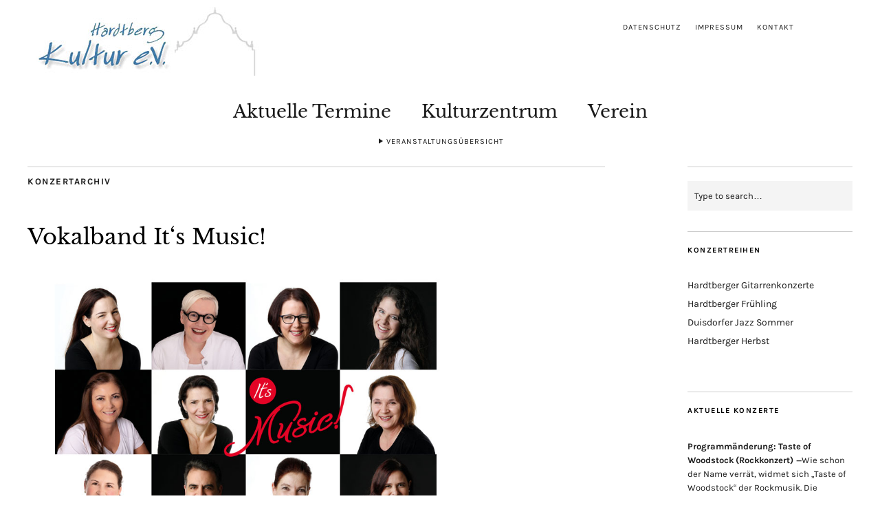

--- FILE ---
content_type: text/html; charset=UTF-8
request_url: https://www.hardtbergkultur.de/2023/10/22/vokalband-its-music/
body_size: 17175
content:
<!DOCTYPE html>
<html lang="de">
<head>
	<meta charset="UTF-8" />
	<meta name="viewport" content="width=device-width,initial-scale=1">
	<link rel="profile" href="http://gmpg.org/xfn/11">
	<link rel="pingback" href="https://www.hardtbergkultur.de/xmlrpc.php">
	<!--[if lt IE 9]>
		<script src="https://www.hardtbergkultur.de/wp-content/themes/zuki/js/html5.js"></script>
	<![endif]-->
<meta name='robots' content='index, follow, max-image-preview:large, max-snippet:-1, max-video-preview:-1' />
	<style>img:is([sizes="auto" i], [sizes^="auto," i]) { contain-intrinsic-size: 3000px 1500px }</style>
	
	<!-- This site is optimized with the Yoast SEO plugin v17.9 - https://yoast.com/wordpress/plugins/seo/ -->
	<title>Vokalband It‘s Music! | Hardtberg Kultur e.V.</title>
	<meta name="description" content="Mit vierzehn Sängerinnen und einem Pianisten ist „It‘s Music!“ die Bigband unter den Vokalbands." />
	<link rel="canonical" href="https://www.hardtbergkultur.de/2023/10/22/vokalband-its-music/" />
	<meta property="og:locale" content="de_DE" />
	<meta property="og:type" content="article" />
	<meta property="og:title" content="Vokalband It‘s Music! | Hardtberg Kultur e.V." />
	<meta property="og:description" content="Mit vierzehn Sängerinnen und einem Pianisten ist „It‘s Music!“ die Bigband unter den Vokalbands." />
	<meta property="og:url" content="https://www.hardtbergkultur.de/2023/10/22/vokalband-its-music/" />
	<meta property="og:site_name" content="Hardtberg Kultur e.V." />
	<meta property="article:published_time" content="2023-10-22T09:00:13+00:00" />
	<meta property="article:modified_time" content="2023-11-03T19:23:47+00:00" />
	<meta property="og:image" content="https://www.hardtbergkultur.de/wp-content/uploads/06-Its-Music-2022.jpg" />
	<meta property="og:image:width" content="1200" />
	<meta property="og:image:height" content="800" />
	<meta property="og:image:type" content="image/jpeg" />
	<meta name="twitter:card" content="summary" />
	<meta name="twitter:label1" content="Geschrieben von" />
	<meta name="twitter:data1" content="Hardtberg Kultur e.V." />
	<meta name="twitter:label2" content="Geschätzte Lesezeit" />
	<meta name="twitter:data2" content="1 Minute" />
	<script type="application/ld+json" class="yoast-schema-graph">{"@context":"https://schema.org","@graph":[{"@type":"Organization","@id":"https://www.hardtbergkultur.de/#organization","name":"Hardtberg Kultur e.V.","url":"https://www.hardtbergkultur.de/","sameAs":[],"logo":{"@type":"ImageObject","@id":"https://www.hardtbergkultur.de/#logo","inLanguage":"de","url":"https://www.hardtbergkultur.de/wp-content/uploads/2016/06/avatar_hbk-1.png","contentUrl":"https://www.hardtbergkultur.de/wp-content/uploads/2016/06/avatar_hbk-1.png","width":400,"height":400,"caption":"Hardtberg Kultur e.V."},"image":{"@id":"https://www.hardtbergkultur.de/#logo"}},{"@type":"WebSite","@id":"https://www.hardtbergkultur.de/#website","url":"https://www.hardtbergkultur.de/","name":"Hardtberg Kultur e.V.","description":"Das Kulturzentrum.","publisher":{"@id":"https://www.hardtbergkultur.de/#organization"},"potentialAction":[{"@type":"SearchAction","target":{"@type":"EntryPoint","urlTemplate":"https://www.hardtbergkultur.de/?s={search_term_string}"},"query-input":"required name=search_term_string"}],"inLanguage":"de"},{"@type":"ImageObject","@id":"https://www.hardtbergkultur.de/2023/10/22/vokalband-its-music/#primaryimage","inLanguage":"de","url":"https://www.hardtbergkultur.de/wp-content/uploads/06-Its-Music-2022.jpg","contentUrl":"https://www.hardtbergkultur.de/wp-content/uploads/06-Its-Music-2022.jpg","width":1200,"height":800},{"@type":"WebPage","@id":"https://www.hardtbergkultur.de/2023/10/22/vokalband-its-music/#webpage","url":"https://www.hardtbergkultur.de/2023/10/22/vokalband-its-music/","name":"Vokalband It\u2018s Music! | Hardtberg Kultur e.V.","isPartOf":{"@id":"https://www.hardtbergkultur.de/#website"},"primaryImageOfPage":{"@id":"https://www.hardtbergkultur.de/2023/10/22/vokalband-its-music/#primaryimage"},"datePublished":"2023-10-22T09:00:13+00:00","dateModified":"2023-11-03T19:23:47+00:00","description":"Mit vierzehn S\u00e4ngerinnen und einem Pianisten ist \u201eIt\u2018s Music!\u201c die Bigband unter den Vokalbands.","breadcrumb":{"@id":"https://www.hardtbergkultur.de/2023/10/22/vokalband-its-music/#breadcrumb"},"inLanguage":"de","potentialAction":[{"@type":"ReadAction","target":["https://www.hardtbergkultur.de/2023/10/22/vokalband-its-music/"]}]},{"@type":"BreadcrumbList","@id":"https://www.hardtbergkultur.de/2023/10/22/vokalband-its-music/#breadcrumb","itemListElement":[{"@type":"ListItem","position":1,"name":"Startseite","item":"https://www.hardtbergkultur.de/"},{"@type":"ListItem","position":2,"name":"Veranstaltungen","item":"https://www.hardtbergkultur.de/veranstaltungen/"},{"@type":"ListItem","position":3,"name":"Vokalband It\u2018s Music!"}]},{"@type":"Article","@id":"https://www.hardtbergkultur.de/2023/10/22/vokalband-its-music/#article","isPartOf":{"@id":"https://www.hardtbergkultur.de/2023/10/22/vokalband-its-music/#webpage"},"author":{"@id":"https://www.hardtbergkultur.de/#/schema/person/42df6e4283fb806df4618dc2e2a6247e"},"headline":"Vokalband It\u2018s Music!","datePublished":"2023-10-22T09:00:13+00:00","dateModified":"2023-11-03T19:23:47+00:00","mainEntityOfPage":{"@id":"https://www.hardtbergkultur.de/2023/10/22/vokalband-its-music/#webpage"},"wordCount":147,"publisher":{"@id":"https://www.hardtbergkultur.de/#organization"},"image":{"@id":"https://www.hardtbergkultur.de/2023/10/22/vokalband-its-music/#primaryimage"},"thumbnailUrl":"https://www.hardtbergkultur.de/wp-content/uploads/06-Its-Music-2022.jpg","keywords":["Hardtberger Herbst 2023"],"articleSection":["Konzertarchiv"],"inLanguage":"de"},{"@type":"Person","@id":"https://www.hardtbergkultur.de/#/schema/person/42df6e4283fb806df4618dc2e2a6247e","name":"Hardtberg Kultur e.V.","url":"https://www.hardtbergkultur.de/author/hardtberg-kultur-e-v/"}]}</script>
	<!-- / Yoast SEO plugin. -->


<link rel="alternate" type="application/rss+xml" title="Hardtberg Kultur e.V. &raquo; Feed" href="https://www.hardtbergkultur.de/feed/" />
<link rel="alternate" type="application/rss+xml" title="Hardtberg Kultur e.V. &raquo; Kommentar-Feed" href="https://www.hardtbergkultur.de/comments/feed/" />
<link rel="alternate" type="application/rss+xml" title="Hardtberg Kultur e.V. &raquo; Vokalband It‘s Music!-Kommentar-Feed" href="https://www.hardtbergkultur.de/2023/10/22/vokalband-its-music/feed/" />
<link rel='stylesheet' id='validate-engine-css-css' href='https://www.hardtbergkultur.de/wp-content/plugins/wysija-newsletters/css/validationEngine.jquery.css?ver=2.14' type='text/css' media='all' />
<link rel='stylesheet' id='wp-block-library-css' href='https://www.hardtbergkultur.de/wp-includes/css/dist/block-library/style.min.css?ver=6.8.3' type='text/css' media='all' />
<style id='wp-block-library-inline-css' type='text/css'>
.has-text-align-justify{text-align:justify;}
</style>
<style id='classic-theme-styles-inline-css' type='text/css'>
/*! This file is auto-generated */
.wp-block-button__link{color:#fff;background-color:#32373c;border-radius:9999px;box-shadow:none;text-decoration:none;padding:calc(.667em + 2px) calc(1.333em + 2px);font-size:1.125em}.wp-block-file__button{background:#32373c;color:#fff;text-decoration:none}
</style>
<link rel='stylesheet' id='mediaelement-css' href='https://www.hardtbergkultur.de/wp-includes/js/mediaelement/mediaelementplayer-legacy.min.css?ver=4.2.17' type='text/css' media='all' />
<link rel='stylesheet' id='wp-mediaelement-css' href='https://www.hardtbergkultur.de/wp-includes/js/mediaelement/wp-mediaelement.min.css?ver=6.8.3' type='text/css' media='all' />
<style id='global-styles-inline-css' type='text/css'>
:root{--wp--preset--aspect-ratio--square: 1;--wp--preset--aspect-ratio--4-3: 4/3;--wp--preset--aspect-ratio--3-4: 3/4;--wp--preset--aspect-ratio--3-2: 3/2;--wp--preset--aspect-ratio--2-3: 2/3;--wp--preset--aspect-ratio--16-9: 16/9;--wp--preset--aspect-ratio--9-16: 9/16;--wp--preset--color--black: #000000;--wp--preset--color--cyan-bluish-gray: #abb8c3;--wp--preset--color--white: #ffffff;--wp--preset--color--pale-pink: #f78da7;--wp--preset--color--vivid-red: #cf2e2e;--wp--preset--color--luminous-vivid-orange: #ff6900;--wp--preset--color--luminous-vivid-amber: #fcb900;--wp--preset--color--light-green-cyan: #7bdcb5;--wp--preset--color--vivid-green-cyan: #00d084;--wp--preset--color--pale-cyan-blue: #8ed1fc;--wp--preset--color--vivid-cyan-blue: #0693e3;--wp--preset--color--vivid-purple: #9b51e0;--wp--preset--gradient--vivid-cyan-blue-to-vivid-purple: linear-gradient(135deg,rgba(6,147,227,1) 0%,rgb(155,81,224) 100%);--wp--preset--gradient--light-green-cyan-to-vivid-green-cyan: linear-gradient(135deg,rgb(122,220,180) 0%,rgb(0,208,130) 100%);--wp--preset--gradient--luminous-vivid-amber-to-luminous-vivid-orange: linear-gradient(135deg,rgba(252,185,0,1) 0%,rgba(255,105,0,1) 100%);--wp--preset--gradient--luminous-vivid-orange-to-vivid-red: linear-gradient(135deg,rgba(255,105,0,1) 0%,rgb(207,46,46) 100%);--wp--preset--gradient--very-light-gray-to-cyan-bluish-gray: linear-gradient(135deg,rgb(238,238,238) 0%,rgb(169,184,195) 100%);--wp--preset--gradient--cool-to-warm-spectrum: linear-gradient(135deg,rgb(74,234,220) 0%,rgb(151,120,209) 20%,rgb(207,42,186) 40%,rgb(238,44,130) 60%,rgb(251,105,98) 80%,rgb(254,248,76) 100%);--wp--preset--gradient--blush-light-purple: linear-gradient(135deg,rgb(255,206,236) 0%,rgb(152,150,240) 100%);--wp--preset--gradient--blush-bordeaux: linear-gradient(135deg,rgb(254,205,165) 0%,rgb(254,45,45) 50%,rgb(107,0,62) 100%);--wp--preset--gradient--luminous-dusk: linear-gradient(135deg,rgb(255,203,112) 0%,rgb(199,81,192) 50%,rgb(65,88,208) 100%);--wp--preset--gradient--pale-ocean: linear-gradient(135deg,rgb(255,245,203) 0%,rgb(182,227,212) 50%,rgb(51,167,181) 100%);--wp--preset--gradient--electric-grass: linear-gradient(135deg,rgb(202,248,128) 0%,rgb(113,206,126) 100%);--wp--preset--gradient--midnight: linear-gradient(135deg,rgb(2,3,129) 0%,rgb(40,116,252) 100%);--wp--preset--font-size--small: 13px;--wp--preset--font-size--medium: 20px;--wp--preset--font-size--large: 36px;--wp--preset--font-size--x-large: 42px;--wp--preset--spacing--20: 0.44rem;--wp--preset--spacing--30: 0.67rem;--wp--preset--spacing--40: 1rem;--wp--preset--spacing--50: 1.5rem;--wp--preset--spacing--60: 2.25rem;--wp--preset--spacing--70: 3.38rem;--wp--preset--spacing--80: 5.06rem;--wp--preset--shadow--natural: 6px 6px 9px rgba(0, 0, 0, 0.2);--wp--preset--shadow--deep: 12px 12px 50px rgba(0, 0, 0, 0.4);--wp--preset--shadow--sharp: 6px 6px 0px rgba(0, 0, 0, 0.2);--wp--preset--shadow--outlined: 6px 6px 0px -3px rgba(255, 255, 255, 1), 6px 6px rgba(0, 0, 0, 1);--wp--preset--shadow--crisp: 6px 6px 0px rgba(0, 0, 0, 1);}:where(.is-layout-flex){gap: 0.5em;}:where(.is-layout-grid){gap: 0.5em;}body .is-layout-flex{display: flex;}.is-layout-flex{flex-wrap: wrap;align-items: center;}.is-layout-flex > :is(*, div){margin: 0;}body .is-layout-grid{display: grid;}.is-layout-grid > :is(*, div){margin: 0;}:where(.wp-block-columns.is-layout-flex){gap: 2em;}:where(.wp-block-columns.is-layout-grid){gap: 2em;}:where(.wp-block-post-template.is-layout-flex){gap: 1.25em;}:where(.wp-block-post-template.is-layout-grid){gap: 1.25em;}.has-black-color{color: var(--wp--preset--color--black) !important;}.has-cyan-bluish-gray-color{color: var(--wp--preset--color--cyan-bluish-gray) !important;}.has-white-color{color: var(--wp--preset--color--white) !important;}.has-pale-pink-color{color: var(--wp--preset--color--pale-pink) !important;}.has-vivid-red-color{color: var(--wp--preset--color--vivid-red) !important;}.has-luminous-vivid-orange-color{color: var(--wp--preset--color--luminous-vivid-orange) !important;}.has-luminous-vivid-amber-color{color: var(--wp--preset--color--luminous-vivid-amber) !important;}.has-light-green-cyan-color{color: var(--wp--preset--color--light-green-cyan) !important;}.has-vivid-green-cyan-color{color: var(--wp--preset--color--vivid-green-cyan) !important;}.has-pale-cyan-blue-color{color: var(--wp--preset--color--pale-cyan-blue) !important;}.has-vivid-cyan-blue-color{color: var(--wp--preset--color--vivid-cyan-blue) !important;}.has-vivid-purple-color{color: var(--wp--preset--color--vivid-purple) !important;}.has-black-background-color{background-color: var(--wp--preset--color--black) !important;}.has-cyan-bluish-gray-background-color{background-color: var(--wp--preset--color--cyan-bluish-gray) !important;}.has-white-background-color{background-color: var(--wp--preset--color--white) !important;}.has-pale-pink-background-color{background-color: var(--wp--preset--color--pale-pink) !important;}.has-vivid-red-background-color{background-color: var(--wp--preset--color--vivid-red) !important;}.has-luminous-vivid-orange-background-color{background-color: var(--wp--preset--color--luminous-vivid-orange) !important;}.has-luminous-vivid-amber-background-color{background-color: var(--wp--preset--color--luminous-vivid-amber) !important;}.has-light-green-cyan-background-color{background-color: var(--wp--preset--color--light-green-cyan) !important;}.has-vivid-green-cyan-background-color{background-color: var(--wp--preset--color--vivid-green-cyan) !important;}.has-pale-cyan-blue-background-color{background-color: var(--wp--preset--color--pale-cyan-blue) !important;}.has-vivid-cyan-blue-background-color{background-color: var(--wp--preset--color--vivid-cyan-blue) !important;}.has-vivid-purple-background-color{background-color: var(--wp--preset--color--vivid-purple) !important;}.has-black-border-color{border-color: var(--wp--preset--color--black) !important;}.has-cyan-bluish-gray-border-color{border-color: var(--wp--preset--color--cyan-bluish-gray) !important;}.has-white-border-color{border-color: var(--wp--preset--color--white) !important;}.has-pale-pink-border-color{border-color: var(--wp--preset--color--pale-pink) !important;}.has-vivid-red-border-color{border-color: var(--wp--preset--color--vivid-red) !important;}.has-luminous-vivid-orange-border-color{border-color: var(--wp--preset--color--luminous-vivid-orange) !important;}.has-luminous-vivid-amber-border-color{border-color: var(--wp--preset--color--luminous-vivid-amber) !important;}.has-light-green-cyan-border-color{border-color: var(--wp--preset--color--light-green-cyan) !important;}.has-vivid-green-cyan-border-color{border-color: var(--wp--preset--color--vivid-green-cyan) !important;}.has-pale-cyan-blue-border-color{border-color: var(--wp--preset--color--pale-cyan-blue) !important;}.has-vivid-cyan-blue-border-color{border-color: var(--wp--preset--color--vivid-cyan-blue) !important;}.has-vivid-purple-border-color{border-color: var(--wp--preset--color--vivid-purple) !important;}.has-vivid-cyan-blue-to-vivid-purple-gradient-background{background: var(--wp--preset--gradient--vivid-cyan-blue-to-vivid-purple) !important;}.has-light-green-cyan-to-vivid-green-cyan-gradient-background{background: var(--wp--preset--gradient--light-green-cyan-to-vivid-green-cyan) !important;}.has-luminous-vivid-amber-to-luminous-vivid-orange-gradient-background{background: var(--wp--preset--gradient--luminous-vivid-amber-to-luminous-vivid-orange) !important;}.has-luminous-vivid-orange-to-vivid-red-gradient-background{background: var(--wp--preset--gradient--luminous-vivid-orange-to-vivid-red) !important;}.has-very-light-gray-to-cyan-bluish-gray-gradient-background{background: var(--wp--preset--gradient--very-light-gray-to-cyan-bluish-gray) !important;}.has-cool-to-warm-spectrum-gradient-background{background: var(--wp--preset--gradient--cool-to-warm-spectrum) !important;}.has-blush-light-purple-gradient-background{background: var(--wp--preset--gradient--blush-light-purple) !important;}.has-blush-bordeaux-gradient-background{background: var(--wp--preset--gradient--blush-bordeaux) !important;}.has-luminous-dusk-gradient-background{background: var(--wp--preset--gradient--luminous-dusk) !important;}.has-pale-ocean-gradient-background{background: var(--wp--preset--gradient--pale-ocean) !important;}.has-electric-grass-gradient-background{background: var(--wp--preset--gradient--electric-grass) !important;}.has-midnight-gradient-background{background: var(--wp--preset--gradient--midnight) !important;}.has-small-font-size{font-size: var(--wp--preset--font-size--small) !important;}.has-medium-font-size{font-size: var(--wp--preset--font-size--medium) !important;}.has-large-font-size{font-size: var(--wp--preset--font-size--large) !important;}.has-x-large-font-size{font-size: var(--wp--preset--font-size--x-large) !important;}
:where(.wp-block-post-template.is-layout-flex){gap: 1.25em;}:where(.wp-block-post-template.is-layout-grid){gap: 1.25em;}
:where(.wp-block-columns.is-layout-flex){gap: 2em;}:where(.wp-block-columns.is-layout-grid){gap: 2em;}
:root :where(.wp-block-pullquote){font-size: 1.5em;line-height: 1.6;}
</style>
<link rel='stylesheet' id='ppress-frontend-css' href='https://www.hardtbergkultur.de/wp-content/plugins/wp-user-avatar/assets/css/frontend.min.css?ver=3.2.7' type='text/css' media='all' />
<link rel='stylesheet' id='ppress-flatpickr-css' href='https://www.hardtbergkultur.de/wp-content/plugins/wp-user-avatar/assets/flatpickr/flatpickr.min.css?ver=3.2.7' type='text/css' media='all' />
<link rel='stylesheet' id='ppress-select2-css' href='https://www.hardtbergkultur.de/wp-content/plugins/wp-user-avatar/assets/select2/select2.min.css?ver=6.8.3' type='text/css' media='all' />
<link rel='stylesheet' id='zuki-flex-slider-style-css' href='https://www.hardtbergkultur.de/wp-content/themes/zuki/js/flex-slider/flexslider.css?ver=6.8.3' type='text/css' media='all' />
<link rel='stylesheet' id='genericons-css' href='https://www.hardtbergkultur.de/wp-content/plugins/jetpack/_inc/genericons/genericons/genericons.css?ver=3.1' type='text/css' media='all' />
<link rel='stylesheet' id='zuki-style-css' href='https://www.hardtbergkultur.de/wp-content/themes/zukiHK/style.css?ver=20140630' type='text/css' media='all' />
<link rel='stylesheet' id='jetpack_css-css' href='https://www.hardtbergkultur.de/wp-content/plugins/jetpack/css/jetpack.css?ver=10.5.3' type='text/css' media='all' />
<script type="text/javascript" src="https://www.hardtbergkultur.de/wp-includes/js/jquery/jquery.min.js?ver=3.7.1" id="jquery-core-js"></script>
<script type="text/javascript" src="https://www.hardtbergkultur.de/wp-includes/js/jquery/jquery-migrate.min.js?ver=3.4.1" id="jquery-migrate-js"></script>
<script type="text/javascript" src="https://www.hardtbergkultur.de/wp-content/plugins/wp-user-avatar/assets/flatpickr/flatpickr.min.js?ver=6.8.3" id="ppress-flatpickr-js"></script>
<script type="text/javascript" src="https://www.hardtbergkultur.de/wp-content/plugins/wp-user-avatar/assets/select2/select2.min.js?ver=6.8.3" id="ppress-select2-js"></script>
<script type="text/javascript" src="https://www.hardtbergkultur.de/wp-content/themes/zuki/js/jquery.fitvids.js?ver=1.1" id="zuki-fitvids-js"></script>
<script type="text/javascript" src="https://www.hardtbergkultur.de/wp-content/themes/zuki/js/flex-slider/jquery.flexslider-min.js?ver=6.8.3" id="zuki-flex-slider-js"></script>
<script type="text/javascript" src="https://www.hardtbergkultur.de/wp-content/themes/zuki/js/functions.js?ver=20140426" id="zuki-script-js"></script>
<link rel="https://api.w.org/" href="https://www.hardtbergkultur.de/wp-json/" /><link rel="alternate" title="JSON" type="application/json" href="https://www.hardtbergkultur.de/wp-json/wp/v2/posts/3475" /><link rel="EditURI" type="application/rsd+xml" title="RSD" href="https://www.hardtbergkultur.de/xmlrpc.php?rsd" />
<meta name="generator" content="WordPress 6.8.3" />
<link rel='shortlink' href='https://www.hardtbergkultur.de/?p=3475' />
<link rel="alternate" title="oEmbed (JSON)" type="application/json+oembed" href="https://www.hardtbergkultur.de/wp-json/oembed/1.0/embed?url=https%3A%2F%2Fwww.hardtbergkultur.de%2F2023%2F10%2F22%2Fvokalband-its-music%2F" />
<link rel="alternate" title="oEmbed (XML)" type="text/xml+oembed" href="https://www.hardtbergkultur.de/wp-json/oembed/1.0/embed?url=https%3A%2F%2Fwww.hardtbergkultur.de%2F2023%2F10%2F22%2Fvokalband-its-music%2F&#038;format=xml" />
<meta name="TagPages" content="1.64"/>
	<style type="text/css">
		.widget-area p.summary a,
		.entry-content p a,
		.entry-content li a,
		.page .entry-content p a,
		blockquote cite a,
		.textwidget a,
		#comments .comment-text a,
		.authorbox p.author-description a {color: ;}
		.widget_zuki_recentposts_color .bg-wrap {background: ;}
		.archive-menu-content {background: ;}
	</style>
    	<style type="text/css" id="zuki-header-css">
			#site-title h1,
		#site-title h2.site-description {
			display: none;
		}

		</style>
	<link rel="icon" href="https://www.hardtbergkultur.de/wp-content/uploads/HardtbergKultur-Icon-Homepage-120x120.jpg" sizes="32x32" />
<link rel="icon" href="https://www.hardtbergkultur.de/wp-content/uploads/HardtbergKultur-Icon-Homepage-300x300.jpg" sizes="192x192" />
<link rel="apple-touch-icon" href="https://www.hardtbergkultur.de/wp-content/uploads/HardtbergKultur-Icon-Homepage-300x300.jpg" />
<meta name="msapplication-TileImage" content="https://www.hardtbergkultur.de/wp-content/uploads/HardtbergKultur-Icon-Homepage-300x300.jpg" />
</head>

<body class="wp-singular post-template-default single single-post postid-3475 single-format-standard wp-theme-zuki wp-child-theme-zukiHK">

	<div id="container">

		<header id="masthead" class="cf" role="banner">

							<nav id="header-top-nav">
					<ul id="menu-kopfzeile" class="menu"><li id="menu-item-21" class="menu-item menu-item-type-post_type menu-item-object-page menu-item-privacy-policy menu-item-21"><a rel="privacy-policy" href="https://www.hardtbergkultur.de/datenschutz/">Datenschutz</a></li>
<li id="menu-item-22" class="menu-item menu-item-type-post_type menu-item-object-page menu-item-22"><a href="https://www.hardtbergkultur.de/impressum/">Impressum</a></li>
<li id="menu-item-23" class="menu-item menu-item-type-post_type menu-item-object-page menu-item-23"><a href="https://www.hardtbergkultur.de/kontakt/">Kontakt</a></li>
</ul>				</nav><!-- end #header-top -->
			
			<div id="site-title">
							<div id="site-header">
					<a href="https://www.hardtbergkultur.de/" rel="home"><img src="https://www.hardtbergkultur.de/wp-content/uploads/2016/05/logo_breit-1.jpg" width="400" height="100" alt=""></a>
				</div><!-- end #site-header -->
							<h1><a href="https://www.hardtbergkultur.de/" title="Hardtberg Kultur e.V.">Hardtberg Kultur e.V.</a></h1>
							<h2 class="site-description">Das Kulturzentrum.</h2>
						</div><!-- end #site-title -->

			<a href="#menuopen" id="mobile-menu-toggle"><span>Menu</span></a>

			<div id="mobile-menu-wrap" class="cf">
									<div class="search-box">
						<a href="#" id="search-toggle"><span>Search</span></a>
						
<form method="get" id="searchform" class="searchform" action="https://www.hardtbergkultur.de/" role="search">
	<label for="s" class="screen-reader-text"><span>Search</span></label>
	<input type="text" class="search-field" name="s" id="s" placeholder="Type to search&hellip;" />
	<input type="submit" class="submit" name="submit" id="searchsubmit" value="Search" />
</form>					</div><!-- end .search-box -->
								<nav id="site-nav" class="cf">
					<ul id="menu-header" class="nav-menu"><li id="menu-item-38" class="menu-item menu-item-type-taxonomy menu-item-object-category menu-item-has-children menu-item-38"><a href="https://www.hardtbergkultur.de/category/aktuelle-termine/">Aktuelle Termine</a>
<ul class="sub-menu">
	<li id="menu-item-40" class="menu-item menu-item-type-taxonomy menu-item-object-category menu-item-40"><a href="https://www.hardtbergkultur.de/category/aktuelle-termine/konzerte/">Konzerte</a></li>
	<li id="menu-item-412" class="menu-item menu-item-type-post_type menu-item-object-page menu-item-412"><a href="https://www.hardtbergkultur.de/kurse/">Kurse</a></li>
	<li id="menu-item-39" class="menu-item menu-item-type-taxonomy menu-item-object-category menu-item-39"><a href="https://www.hardtbergkultur.de/category/aktuelle-termine/ausstellungen/">Ausstellungen</a></li>
	<li id="menu-item-303" class="menu-item menu-item-type-post_type menu-item-object-page menu-item-303"><a href="https://www.hardtbergkultur.de/reservierung-vorverkauf/">Reservierung &#038; Vorverkauf</a></li>
</ul>
</li>
<li id="menu-item-11" class="menu-item menu-item-type-post_type menu-item-object-page menu-item-has-children menu-item-11"><a href="https://www.hardtbergkultur.de/kulturzentrum/">Kulturzentrum</a>
<ul class="sub-menu">
	<li id="menu-item-394" class="menu-item menu-item-type-post_type menu-item-object-page menu-item-394"><a href="https://www.hardtbergkultur.de/kulturzentrum/">Das Kulturzentrum</a></li>
	<li id="menu-item-308" class="menu-item menu-item-type-post_type menu-item-object-page menu-item-308"><a href="https://www.hardtbergkultur.de/lage-anfahrt/">Anfahrt &#038; Lage</a></li>
	<li id="menu-item-2032" class="menu-item menu-item-type-post_type menu-item-object-page menu-item-2032"><a href="https://www.hardtbergkultur.de/hausordnung/">Hausordnung</a></li>
	<li id="menu-item-407" class="menu-item menu-item-type-post_type menu-item-object-page menu-item-407"><a href="https://www.hardtbergkultur.de/semikolon/">Semikolon</a></li>
</ul>
</li>
<li id="menu-item-366" class="menu-item menu-item-type-post_type menu-item-object-page menu-item-has-children menu-item-366"><a href="https://www.hardtbergkultur.de/hardtberg-kultur-ev/">Verein</a>
<ul class="sub-menu">
	<li id="menu-item-383" class="menu-item menu-item-type-post_type menu-item-object-page menu-item-383"><a href="https://www.hardtbergkultur.de/hardtberg-kultur-ev/">Über den Verein</a></li>
	<li id="menu-item-373" class="menu-item menu-item-type-post_type menu-item-object-page menu-item-373"><a href="https://www.hardtbergkultur.de/vereinsvorstand/">Vereinsvorstand</a></li>
	<li id="menu-item-382" class="menu-item menu-item-type-post_type menu-item-object-page menu-item-382"><a href="https://www.hardtbergkultur.de/satzung/">Satzung</a></li>
	<li id="menu-item-1250" class="menu-item menu-item-type-post_type menu-item-object-page menu-item-1250"><a href="https://www.hardtbergkultur.de/sponsoren-unterstuetzer/">Sponsoren &#038; Unterstützer</a></li>
	<li id="menu-item-386" class="menu-item menu-item-type-post_type menu-item-object-page menu-item-386"><a href="https://www.hardtbergkultur.de/mitglied-werden-spenden/">Mitglied werden &#038; Spenden</a></li>
</ul>
</li>
</ul>				</nav><!-- end #site-nav -->
				<a href="#menuclose" id="mobile-menu-close"><span>Close Menu</span></a>
			</div><!-- end #mobile-menu-wrap -->

							
<div class="archive-menu-wrap cf">
			<a href="#contents" class="archive-menu-toggle"><span>Veranstaltungsübersicht</span></a>
	
	<div class="archive-menu-content cf">
		<a href="#closecontents" class="archive-menu-close"><span>Close Contents</span></a>

		<div class="list-years">
			<h3 class="archive-menu-title">Years</h3>
			<ul class="yearly">
					<li><a href='https://www.hardtbergkultur.de/2026/'>2026</a></li>
	<li><a href='https://www.hardtbergkultur.de/2025/'>2025</a></li>
	<li><a href='https://www.hardtbergkultur.de/2024/'>2024</a></li>
	<li><a href='https://www.hardtbergkultur.de/2023/'>2023</a></li>
	<li><a href='https://www.hardtbergkultur.de/2022/'>2022</a></li>
	<li><a href='https://www.hardtbergkultur.de/2021/'>2021</a></li>
	<li><a href='https://www.hardtbergkultur.de/2020/'>2020</a></li>
	<li><a href='https://www.hardtbergkultur.de/2019/'>2019</a></li>
	<li><a href='https://www.hardtbergkultur.de/2018/'>2018</a></li>
	<li><a href='https://www.hardtbergkultur.de/2017/'>2017</a></li>
	<li><a href='https://www.hardtbergkultur.de/2016/'>2016</a></li>
			</ul>
		</div><!-- end .list-years -->

		<div class="list-authors">
		<h3 class="archive-menu-title">Authors</h3>
		<ul class="authors">
		<li><a href=https://www.hardtbergkultur.de/author/hardtberg-kultur-e-v/><span class="author-avatar"></span><span class="author-name">Hardtberg Kultur e.V.</span></a></li><li><a href=https://www.hardtbergkultur.de/author/vhs/><span class="author-avatar"></span><span class="author-name">VHS</span></a></li>		</ul>
		</div><!-- end .list-authors -->

		<div class="list-months-cats-tags">
			<h3 class="archive-menu-title">Filter by Month</h3>
			<ul class="monthly">
					<li><a href='https://www.hardtbergkultur.de/2026/11/'>November 2026</a></li>
	<li><a href='https://www.hardtbergkultur.de/2026/09/'>September 2026</a></li>
	<li><a href='https://www.hardtbergkultur.de/2026/05/'>Mai 2026</a></li>
	<li><a href='https://www.hardtbergkultur.de/2026/04/'>April 2026</a></li>
	<li><a href='https://www.hardtbergkultur.de/2026/03/'>März 2026</a></li>
	<li><a href='https://www.hardtbergkultur.de/2026/02/'>Februar 2026</a></li>
	<li><a href='https://www.hardtbergkultur.de/2026/01/'>Januar 2026</a></li>
	<li><a href='https://www.hardtbergkultur.de/2025/12/'>Dezember 2025</a></li>
	<li><a href='https://www.hardtbergkultur.de/2025/11/'>November 2025</a></li>
	<li><a href='https://www.hardtbergkultur.de/2025/10/'>Oktober 2025</a></li>
	<li><a href='https://www.hardtbergkultur.de/2025/09/'>September 2025</a></li>
	<li><a href='https://www.hardtbergkultur.de/2025/08/'>August 2025</a></li>
	<li><a href='https://www.hardtbergkultur.de/2025/07/'>Juli 2025</a></li>
	<li><a href='https://www.hardtbergkultur.de/2025/06/'>Juni 2025</a></li>
	<li><a href='https://www.hardtbergkultur.de/2025/05/'>Mai 2025</a></li>
	<li><a href='https://www.hardtbergkultur.de/2025/04/'>April 2025</a></li>
	<li><a href='https://www.hardtbergkultur.de/2025/03/'>März 2025</a></li>
	<li><a href='https://www.hardtbergkultur.de/2025/02/'>Februar 2025</a></li>
	<li><a href='https://www.hardtbergkultur.de/2025/01/'>Januar 2025</a></li>
	<li><a href='https://www.hardtbergkultur.de/2024/12/'>Dezember 2024</a></li>
	<li><a href='https://www.hardtbergkultur.de/2024/11/'>November 2024</a></li>
	<li><a href='https://www.hardtbergkultur.de/2024/10/'>Oktober 2024</a></li>
	<li><a href='https://www.hardtbergkultur.de/2024/09/'>September 2024</a></li>
	<li><a href='https://www.hardtbergkultur.de/2024/08/'>August 2024</a></li>
	<li><a href='https://www.hardtbergkultur.de/2024/07/'>Juli 2024</a></li>
	<li><a href='https://www.hardtbergkultur.de/2024/06/'>Juni 2024</a></li>
	<li><a href='https://www.hardtbergkultur.de/2024/05/'>Mai 2024</a></li>
	<li><a href='https://www.hardtbergkultur.de/2024/04/'>April 2024</a></li>
	<li><a href='https://www.hardtbergkultur.de/2024/03/'>März 2024</a></li>
	<li><a href='https://www.hardtbergkultur.de/2024/02/'>Februar 2024</a></li>
	<li><a href='https://www.hardtbergkultur.de/2024/01/'>Januar 2024</a></li>
	<li><a href='https://www.hardtbergkultur.de/2023/12/'>Dezember 2023</a></li>
	<li><a href='https://www.hardtbergkultur.de/2023/11/'>November 2023</a></li>
	<li><a href='https://www.hardtbergkultur.de/2023/10/'>Oktober 2023</a></li>
	<li><a href='https://www.hardtbergkultur.de/2023/09/'>September 2023</a></li>
	<li><a href='https://www.hardtbergkultur.de/2023/08/'>August 2023</a></li>
	<li><a href='https://www.hardtbergkultur.de/2023/07/'>Juli 2023</a></li>
	<li><a href='https://www.hardtbergkultur.de/2023/06/'>Juni 2023</a></li>
	<li><a href='https://www.hardtbergkultur.de/2023/05/'>Mai 2023</a></li>
	<li><a href='https://www.hardtbergkultur.de/2023/04/'>April 2023</a></li>
	<li><a href='https://www.hardtbergkultur.de/2023/03/'>März 2023</a></li>
	<li><a href='https://www.hardtbergkultur.de/2023/02/'>Februar 2023</a></li>
	<li><a href='https://www.hardtbergkultur.de/2023/01/'>Januar 2023</a></li>
	<li><a href='https://www.hardtbergkultur.de/2022/12/'>Dezember 2022</a></li>
	<li><a href='https://www.hardtbergkultur.de/2022/11/'>November 2022</a></li>
	<li><a href='https://www.hardtbergkultur.de/2022/10/'>Oktober 2022</a></li>
	<li><a href='https://www.hardtbergkultur.de/2022/09/'>September 2022</a></li>
	<li><a href='https://www.hardtbergkultur.de/2022/08/'>August 2022</a></li>
	<li><a href='https://www.hardtbergkultur.de/2022/07/'>Juli 2022</a></li>
	<li><a href='https://www.hardtbergkultur.de/2022/06/'>Juni 2022</a></li>
	<li><a href='https://www.hardtbergkultur.de/2022/05/'>Mai 2022</a></li>
	<li><a href='https://www.hardtbergkultur.de/2022/04/'>April 2022</a></li>
	<li><a href='https://www.hardtbergkultur.de/2022/03/'>März 2022</a></li>
	<li><a href='https://www.hardtbergkultur.de/2022/02/'>Februar 2022</a></li>
	<li><a href='https://www.hardtbergkultur.de/2021/12/'>Dezember 2021</a></li>
	<li><a href='https://www.hardtbergkultur.de/2021/11/'>November 2021</a></li>
	<li><a href='https://www.hardtbergkultur.de/2021/10/'>Oktober 2021</a></li>
	<li><a href='https://www.hardtbergkultur.de/2021/09/'>September 2021</a></li>
	<li><a href='https://www.hardtbergkultur.de/2021/08/'>August 2021</a></li>
	<li><a href='https://www.hardtbergkultur.de/2021/07/'>Juli 2021</a></li>
	<li><a href='https://www.hardtbergkultur.de/2021/06/'>Juni 2021</a></li>
	<li><a href='https://www.hardtbergkultur.de/2021/05/'>Mai 2021</a></li>
	<li><a href='https://www.hardtbergkultur.de/2021/04/'>April 2021</a></li>
	<li><a href='https://www.hardtbergkultur.de/2020/12/'>Dezember 2020</a></li>
	<li><a href='https://www.hardtbergkultur.de/2020/11/'>November 2020</a></li>
	<li><a href='https://www.hardtbergkultur.de/2020/10/'>Oktober 2020</a></li>
	<li><a href='https://www.hardtbergkultur.de/2020/09/'>September 2020</a></li>
	<li><a href='https://www.hardtbergkultur.de/2020/08/'>August 2020</a></li>
	<li><a href='https://www.hardtbergkultur.de/2020/07/'>Juli 2020</a></li>
	<li><a href='https://www.hardtbergkultur.de/2020/06/'>Juni 2020</a></li>
	<li><a href='https://www.hardtbergkultur.de/2020/04/'>April 2020</a></li>
	<li><a href='https://www.hardtbergkultur.de/2020/03/'>März 2020</a></li>
	<li><a href='https://www.hardtbergkultur.de/2020/02/'>Februar 2020</a></li>
	<li><a href='https://www.hardtbergkultur.de/2020/01/'>Januar 2020</a></li>
	<li><a href='https://www.hardtbergkultur.de/2019/12/'>Dezember 2019</a></li>
	<li><a href='https://www.hardtbergkultur.de/2019/11/'>November 2019</a></li>
	<li><a href='https://www.hardtbergkultur.de/2019/10/'>Oktober 2019</a></li>
	<li><a href='https://www.hardtbergkultur.de/2019/09/'>September 2019</a></li>
	<li><a href='https://www.hardtbergkultur.de/2019/08/'>August 2019</a></li>
	<li><a href='https://www.hardtbergkultur.de/2019/07/'>Juli 2019</a></li>
	<li><a href='https://www.hardtbergkultur.de/2019/06/'>Juni 2019</a></li>
	<li><a href='https://www.hardtbergkultur.de/2019/05/'>Mai 2019</a></li>
	<li><a href='https://www.hardtbergkultur.de/2019/04/'>April 2019</a></li>
	<li><a href='https://www.hardtbergkultur.de/2019/03/'>März 2019</a></li>
	<li><a href='https://www.hardtbergkultur.de/2019/02/'>Februar 2019</a></li>
	<li><a href='https://www.hardtbergkultur.de/2019/01/'>Januar 2019</a></li>
	<li><a href='https://www.hardtbergkultur.de/2018/12/'>Dezember 2018</a></li>
	<li><a href='https://www.hardtbergkultur.de/2018/11/'>November 2018</a></li>
	<li><a href='https://www.hardtbergkultur.de/2018/10/'>Oktober 2018</a></li>
	<li><a href='https://www.hardtbergkultur.de/2018/09/'>September 2018</a></li>
	<li><a href='https://www.hardtbergkultur.de/2018/08/'>August 2018</a></li>
	<li><a href='https://www.hardtbergkultur.de/2018/07/'>Juli 2018</a></li>
	<li><a href='https://www.hardtbergkultur.de/2018/06/'>Juni 2018</a></li>
	<li><a href='https://www.hardtbergkultur.de/2018/05/'>Mai 2018</a></li>
	<li><a href='https://www.hardtbergkultur.de/2018/04/'>April 2018</a></li>
	<li><a href='https://www.hardtbergkultur.de/2018/03/'>März 2018</a></li>
	<li><a href='https://www.hardtbergkultur.de/2018/02/'>Februar 2018</a></li>
	<li><a href='https://www.hardtbergkultur.de/2018/01/'>Januar 2018</a></li>
	<li><a href='https://www.hardtbergkultur.de/2017/12/'>Dezember 2017</a></li>
	<li><a href='https://www.hardtbergkultur.de/2017/11/'>November 2017</a></li>
	<li><a href='https://www.hardtbergkultur.de/2017/10/'>Oktober 2017</a></li>
	<li><a href='https://www.hardtbergkultur.de/2017/09/'>September 2017</a></li>
	<li><a href='https://www.hardtbergkultur.de/2017/08/'>August 2017</a></li>
	<li><a href='https://www.hardtbergkultur.de/2017/07/'>Juli 2017</a></li>
	<li><a href='https://www.hardtbergkultur.de/2017/06/'>Juni 2017</a></li>
	<li><a href='https://www.hardtbergkultur.de/2017/05/'>Mai 2017</a></li>
	<li><a href='https://www.hardtbergkultur.de/2017/04/'>April 2017</a></li>
	<li><a href='https://www.hardtbergkultur.de/2017/03/'>März 2017</a></li>
	<li><a href='https://www.hardtbergkultur.de/2017/02/'>Februar 2017</a></li>
	<li><a href='https://www.hardtbergkultur.de/2017/01/'>Januar 2017</a></li>
	<li><a href='https://www.hardtbergkultur.de/2016/12/'>Dezember 2016</a></li>
	<li><a href='https://www.hardtbergkultur.de/2016/11/'>November 2016</a></li>
	<li><a href='https://www.hardtbergkultur.de/2016/10/'>Oktober 2016</a></li>
	<li><a href='https://www.hardtbergkultur.de/2016/09/'>September 2016</a></li>
	<li><a href='https://www.hardtbergkultur.de/2016/08/'>August 2016</a></li>
	<li><a href='https://www.hardtbergkultur.de/2016/07/'>Juli 2016</a></li>
	<li><a href='https://www.hardtbergkultur.de/2016/06/'>Juni 2016</a></li>
	<li><a href='https://www.hardtbergkultur.de/2016/03/'>März 2016</a></li>
			</ul>

			<h3 class="archive-menu-title">Filter by Categories</h3>
			<ul>
					<li class="cat-item cat-item-11"><a href="https://www.hardtbergkultur.de/category/aktuelle-termine/">Aktuelle Termine</a>
</li>
	<li class="cat-item cat-item-13"><a href="https://www.hardtbergkultur.de/category/archiv/">Archiv</a>
</li>
	<li class="cat-item cat-item-41"><a href="https://www.hardtbergkultur.de/category/archiv/archiv-literaturkreis/">Archiv Literaturkreis</a>
</li>
	<li class="cat-item cat-item-6"><a href="https://www.hardtbergkultur.de/category/aktuelle-termine/ausstellungen/">Ausstellungen</a>
</li>
	<li class="cat-item cat-item-15"><a href="https://www.hardtbergkultur.de/category/archiv/ausstellungen-archiv/">Ausstellungsarchiv</a>
</li>
	<li class="cat-item cat-item-14"><a href="https://www.hardtbergkultur.de/category/archiv/konzert-archiv/">Konzertarchiv</a>
</li>
	<li class="cat-item cat-item-5"><a href="https://www.hardtbergkultur.de/category/aktuelle-termine/konzerte/">Konzerte</a>
</li>
	<li class="cat-item cat-item-19"><a href="https://www.hardtbergkultur.de/category/archiv/kurs-archiv/">Kursarchiv</a>
</li>
	<li class="cat-item cat-item-7"><a href="https://www.hardtbergkultur.de/category/aktuelle-termine/kurse/">Kurse</a>
</li>
	<li class="cat-item cat-item-47"><a href="https://www.hardtbergkultur.de/category/archiv/tanz-archiv/">Tanz-Archiv</a>
</li>
	<li class="cat-item cat-item-57"><a href="https://www.hardtbergkultur.de/category/aktuelle-termine/veranstaltungen/">Veranstaltungen</a>
</li>
			</ul>

			<h3 class="archive-menu-title">Filter by Tags</h3>
			<div class="archive-menu-tags">
				<a href="https://www.hardtbergkultur.de/tag/chor/" class="tag-cloud-link tag-link-9 tag-link-position-1" style="font-size: 8.8433734939759pt;" aria-label="Chor (7 Einträge)">Chor</a> / <a href="https://www.hardtbergkultur.de/tag/duisdorfer-jazz-sommer-2016/" class="tag-cloud-link tag-link-10 tag-link-position-2" style="font-size: 11.879518072289pt;" aria-label="Duisdorfer Jazz Sommer 2016 (11 Einträge)">Duisdorfer Jazz Sommer 2016</a> / <a href="https://www.hardtbergkultur.de/tag/duisdorfer-jazz-sommer-2017/" class="tag-cloud-link tag-link-55 tag-link-position-3" style="font-size: 13.903614457831pt;" aria-label="Duisdorfer Jazz Sommer 2017 (15 Einträge)">Duisdorfer Jazz Sommer 2017</a> / <a href="https://www.hardtbergkultur.de/tag/duisdorfer-jazz-sommer-2018/" class="tag-cloud-link tag-link-69 tag-link-position-4" style="font-size: 13.060240963855pt;" aria-label="Duisdorfer Jazz Sommer 2018 (13 Einträge)">Duisdorfer Jazz Sommer 2018</a> / <a href="https://www.hardtbergkultur.de/tag/duisdorfer-jazz-sommer-2019/" class="tag-cloud-link tag-link-76 tag-link-position-5" style="font-size: 14.915662650602pt;" aria-label="Duisdorfer Jazz Sommer 2019 (17 Einträge)">Duisdorfer Jazz Sommer 2019</a> / <a href="https://www.hardtbergkultur.de/tag/duisdorfer-jazz-sommer-2021/" class="tag-cloud-link tag-link-87 tag-link-position-6" style="font-size: 13.566265060241pt;" aria-label="Duisdorfer Jazz Sommer 2021 (14 Einträge)">Duisdorfer Jazz Sommer 2021</a> / <a href="https://www.hardtbergkultur.de/tag/duisdorfer-jazz-sommer-2022/" class="tag-cloud-link tag-link-95 tag-link-position-7" style="font-size: 13.060240963855pt;" aria-label="Duisdorfer Jazz Sommer 2022 (13 Einträge)">Duisdorfer Jazz Sommer 2022</a> / <a href="https://www.hardtbergkultur.de/tag/duisdorfer-jazz-sommer-2023/" class="tag-cloud-link tag-link-99 tag-link-position-8" style="font-size: 13.060240963855pt;" aria-label="Duisdorfer Jazz Sommer 2023 (13 Einträge)">Duisdorfer Jazz Sommer 2023</a> / <a href="https://www.hardtbergkultur.de/tag/duisdorfer-jazz-sommer-2024/" class="tag-cloud-link tag-link-103 tag-link-position-9" style="font-size: 14.409638554217pt;" aria-label="Duisdorfer Jazz Sommer 2024 (16 Einträge)">Duisdorfer Jazz Sommer 2024</a> / <a href="https://www.hardtbergkultur.de/tag/duisdorfer-jazz-sommer-2025/" class="tag-cloud-link tag-link-108 tag-link-position-10" style="font-size: 15.253012048193pt;" aria-label="Duisdorfer Jazz Sommer 2025 (18 Einträge)">Duisdorfer Jazz Sommer 2025</a> / <a href="https://www.hardtbergkultur.de/tag/fotografie/" class="tag-cloud-link tag-link-26 tag-link-position-11" style="font-size: 8pt;" aria-label="Fotografie (6 Einträge)">Fotografie</a> / <a href="https://www.hardtbergkultur.de/tag/gestalten/" class="tag-cloud-link tag-link-30 tag-link-position-12" style="font-size: 22pt;" aria-label="Gestalten (47 Einträge)">Gestalten</a> / <a href="https://www.hardtbergkultur.de/tag/hardtberger-fruehling-2017/" class="tag-cloud-link tag-link-49 tag-link-position-13" style="font-size: 13.566265060241pt;" aria-label="Hardtberger Frühling 2017 (14 Einträge)">Hardtberger Frühling 2017</a> / <a href="https://www.hardtbergkultur.de/tag/hardtberger-fruehling-2018/" class="tag-cloud-link tag-link-61 tag-link-position-14" style="font-size: 13.566265060241pt;" aria-label="Hardtberger Frühling 2018 (14 Einträge)">Hardtberger Frühling 2018</a> / <a href="https://www.hardtbergkultur.de/tag/hardtberger-fruehling-2019/" class="tag-cloud-link tag-link-75 tag-link-position-15" style="font-size: 13.903614457831pt;" aria-label="Hardtberger Frühling 2019 (15 Einträge)">Hardtberger Frühling 2019</a> / <a href="https://www.hardtbergkultur.de/tag/hardtberger-fruehling-2020/" class="tag-cloud-link tag-link-79 tag-link-position-16" style="font-size: 13.903614457831pt;" aria-label="Hardtberger Frühling 2020 (15 Einträge)">Hardtberger Frühling 2020</a> / <a href="https://www.hardtbergkultur.de/tag/hardtberger-fruehling-2021/" class="tag-cloud-link tag-link-86 tag-link-position-17" style="font-size: 11.204819277108pt;" aria-label="Hardtberger Frühling 2021 (10 Einträge)">Hardtberger Frühling 2021</a> / <a href="https://www.hardtbergkultur.de/tag/hardtberger-fruehling-2022/" class="tag-cloud-link tag-link-94 tag-link-position-18" style="font-size: 11.879518072289pt;" aria-label="Hardtberger Frühling 2022 (11 Einträge)">Hardtberger Frühling 2022</a> / <a href="https://www.hardtbergkultur.de/tag/hardtberger-fruehling-2023/" class="tag-cloud-link tag-link-98 tag-link-position-19" style="font-size: 13.060240963855pt;" aria-label="Hardtberger Frühling 2023 (13 Einträge)">Hardtberger Frühling 2023</a> / <a href="https://www.hardtbergkultur.de/tag/hardtberger-fruehling-2024/" class="tag-cloud-link tag-link-102 tag-link-position-20" style="font-size: 13.903614457831pt;" aria-label="Hardtberger Frühling 2024 (15 Einträge)">Hardtberger Frühling 2024</a> / <a href="https://www.hardtbergkultur.de/tag/hardtberger-fruehling-2025/" class="tag-cloud-link tag-link-105 tag-link-position-21" style="font-size: 13.903614457831pt;" aria-label="Hardtberger Frühling 2025 (15 Einträge)">Hardtberger Frühling 2025</a> / <a href="https://www.hardtbergkultur.de/tag/hardtberger-fruehling-2026/" class="tag-cloud-link tag-link-113 tag-link-position-22" style="font-size: 15.253012048193pt;" aria-label="Hardtberger Frühling 2026 (18 Einträge)">Hardtberger Frühling 2026</a> / <a href="https://www.hardtbergkultur.de/tag/hardtberger-herbst-2016/" class="tag-cloud-link tag-link-34 tag-link-position-23" style="font-size: 13.060240963855pt;" aria-label="Hardtberger Herbst 2016 (13 Einträge)">Hardtberger Herbst 2016</a> / <a href="https://www.hardtbergkultur.de/tag/hardtberger-herbst-2017/" class="tag-cloud-link tag-link-58 tag-link-position-24" style="font-size: 11.879518072289pt;" aria-label="Hardtberger Herbst 2017 (11 Einträge)">Hardtberger Herbst 2017</a> / <a href="https://www.hardtbergkultur.de/tag/hardtberger-herbst-2018/" class="tag-cloud-link tag-link-73 tag-link-position-25" style="font-size: 13.903614457831pt;" aria-label="Hardtberger Herbst 2018 (15 Einträge)">Hardtberger Herbst 2018</a> / <a href="https://www.hardtbergkultur.de/tag/hardtberger-herbst-2019/" class="tag-cloud-link tag-link-77 tag-link-position-26" style="font-size: 14.409638554217pt;" aria-label="Hardtberger Herbst 2019 (16 Einträge)">Hardtberger Herbst 2019</a> / <a href="https://www.hardtbergkultur.de/tag/hardtberger-herbst-2020/" class="tag-cloud-link tag-link-84 tag-link-position-27" style="font-size: 11.204819277108pt;" aria-label="Hardtberger Herbst 2020 (10 Einträge)">Hardtberger Herbst 2020</a> / <a href="https://www.hardtbergkultur.de/tag/hardtberger-herbst-2021/" class="tag-cloud-link tag-link-88 tag-link-position-28" style="font-size: 12.385542168675pt;" aria-label="Hardtberger Herbst 2021 (12 Einträge)">Hardtberger Herbst 2021</a> / <a href="https://www.hardtbergkultur.de/tag/hardtberger-herbst-2022/" class="tag-cloud-link tag-link-96 tag-link-position-29" style="font-size: 12.385542168675pt;" aria-label="Hardtberger Herbst 2022 (12 Einträge)">Hardtberger Herbst 2022</a> / <a href="https://www.hardtbergkultur.de/tag/hardtberger-herbst-2023/" class="tag-cloud-link tag-link-100 tag-link-position-30" style="font-size: 13.060240963855pt;" aria-label="Hardtberger Herbst 2023 (13 Einträge)">Hardtberger Herbst 2023</a> / <a href="https://www.hardtbergkultur.de/tag/hardtberger-herbst-2024/" class="tag-cloud-link tag-link-104 tag-link-position-31" style="font-size: 11.204819277108pt;" aria-label="Hardtberger Herbst 2024 (10 Einträge)">Hardtberger Herbst 2024</a> / <a href="https://www.hardtbergkultur.de/tag/hardtberger-herbst-2025/" class="tag-cloud-link tag-link-109 tag-link-position-32" style="font-size: 14.409638554217pt;" aria-label="Hardtberger Herbst 2025 (16 Einträge)">Hardtberger Herbst 2025</a> / <a href="https://www.hardtbergkultur.de/tag/kaffeehaus/" class="tag-cloud-link tag-link-35 tag-link-position-33" style="font-size: 10.530120481928pt;" aria-label="Kaffeehaus (9 Einträge)">Kaffeehaus</a> / <a href="https://www.hardtbergkultur.de/tag/karneval/" class="tag-cloud-link tag-link-38 tag-link-position-34" style="font-size: 8pt;" aria-label="Karneval (6 Einträge)">Karneval</a> / <a href="https://www.hardtbergkultur.de/tag/literatur/" class="tag-cloud-link tag-link-42 tag-link-position-35" style="font-size: 11.879518072289pt;" aria-label="Literatur (11 Einträge)">Literatur</a> / <a href="https://www.hardtbergkultur.de/tag/lithographie/" class="tag-cloud-link tag-link-31 tag-link-position-36" style="font-size: 12.385542168675pt;" aria-label="Lithographie (12 Einträge)">Lithographie</a> / <a href="https://www.hardtbergkultur.de/tag/malen/" class="tag-cloud-link tag-link-17 tag-link-position-37" style="font-size: 18.289156626506pt;" aria-label="Malen (28 Einträge)">Malen</a> / <a href="https://www.hardtbergkultur.de/tag/modellieren/" class="tag-cloud-link tag-link-68 tag-link-position-38" style="font-size: 14.915662650602pt;" aria-label="Modellieren (17 Einträge)">Modellieren</a> / <a href="https://www.hardtbergkultur.de/tag/semikolon/" class="tag-cloud-link tag-link-25 tag-link-position-39" style="font-size: 15.253012048193pt;" aria-label="Semikolon (18 Einträge)">Semikolon</a> / <a href="https://www.hardtbergkultur.de/tag/ton/" class="tag-cloud-link tag-link-67 tag-link-position-40" style="font-size: 18.120481927711pt;" aria-label="Ton (27 Einträge)">Ton</a> / <a href="https://www.hardtbergkultur.de/tag/toepfern/" class="tag-cloud-link tag-link-23 tag-link-position-41" style="font-size: 8.8433734939759pt;" aria-label="Töpfern (7 Einträge)">Töpfern</a> / <a href="https://www.hardtbergkultur.de/tag/vhs/" class="tag-cloud-link tag-link-16 tag-link-position-42" style="font-size: 13.060240963855pt;" aria-label="VHS (13 Einträge)">VHS</a> / <a href="https://www.hardtbergkultur.de/tag/zeichnen/" class="tag-cloud-link tag-link-18 tag-link-position-43" style="font-size: 18.626506024096pt;" aria-label="Zeichnen (29 Einträge)">Zeichnen</a> / <a href="https://www.hardtbergkultur.de/tag/oelmalerei/" class="tag-cloud-link tag-link-28 tag-link-position-44" style="font-size: 16.265060240964pt;" aria-label="Ölmalerei (21 Einträge)">Ölmalerei</a>			</div>
		</div><!-- end .list-months-cats-tags -->

	</div><!-- end .archive-menu-content -->
</div><!-- end #archive-menu-wrap -->			
		</header><!-- end #masthead -->

<div id="main-wrap">
	<div id="primary" class="site-content cf" role="main">
		
<article id="post-3475" class="post-3475 post type-post status-publish format-standard has-post-thumbnail hentry category-konzert-archiv tag-hardtberger-herbst-2023">

	<header class="entry-header">
		<div class="entry-cats">
			<a href="https://www.hardtbergkultur.de/category/archiv/konzert-archiv/" rel="category tag">Konzertarchiv</a>		</div><!-- end .entry-cats -->

		<div class="entry-date">
			Published on <a href="https://www.hardtbergkultur.de/2023/10/22/vokalband-its-music/">22. Oktober 2023</a>
		</div><!-- end .entry-date -->
				
		<h1 class="entry-title">Vokalband It‘s Music!</h1>
	</header><!-- end .entry-header -->

			<div class="entry-thumbnail">
			<a href="https://www.hardtbergkultur.de/2023/10/22/vokalband-its-music/" title="Permalink to Vokalband It‘s Music!"><img width="1200" height="800" src="https://www.hardtbergkultur.de/wp-content/uploads/06-Its-Music-2022.jpg" class="attachment-post-thumbnail size-post-thumbnail wp-post-image" alt="" decoding="async" srcset="https://www.hardtbergkultur.de/wp-content/uploads/06-Its-Music-2022.jpg 1200w, https://www.hardtbergkultur.de/wp-content/uploads/06-Its-Music-2022-300x200.jpg 300w, https://www.hardtbergkultur.de/wp-content/uploads/06-Its-Music-2022-1024x683.jpg 1024w, https://www.hardtbergkultur.de/wp-content/uploads/06-Its-Music-2022-768x512.jpg 768w, https://www.hardtbergkultur.de/wp-content/uploads/06-Its-Music-2022-600x400.jpg 600w, https://www.hardtbergkultur.de/wp-content/uploads/06-Its-Music-2022-840x560.jpg 840w" sizes="(max-width: 1200px) 100vw, 1200px" /></a>
		</div><!-- end .entry-thumbnail -->
	
	<div class="entry-content">
		<div class="bildmaterial">Bildmaterial: It‘s Music!</div>
<div class="reihe">Aus der Reihe <strong><a href="https://www.hardtbergkultur.de/hardtberger-herbst/https://www.hardtbergkultur.de/hardtberger-herbst/">Hardtberger Herbst</a>.</strong></div>
<div class="va-date">
<p>Sonntag 22. Oktober 2023, 11.00 Uhr</p>
<hr />
</div>
<p>Mit vierzehn Sängerinnen und einem Pianisten ist „It‘s Music!“ die Bigband unter den Vokalbands. Sie singen, was ihnen gefällt, ohne Rücksicht auf Genregrenzen, aber mit charakteristischer Klangfülle und mit ausgefeilten, abwechslungsreichen Arrangements.</p>
<p>Der „Meisterchor“ beim Wettbewerb „Sing &amp; Swing im Chorverband NRW ist schon Stammgast im Hardtberger Kulturzentrum. Dieses Mal darf das Publikum sich auf Songs von Queen, ABBA und AC/DC, auf temperamentvolle Gospels und Swing-Standards sowie vieles mehr freuen.</p>
<div class="eintritt">EINTRITT FREI!</div>
<div class="einlass">
<p><b>Einlass:</b> 10:30 Uhr</p>
<hr />
<p>Für alle Veranstaltungen gilt die „<a href="https://www.hardtbergkultur.de/hausordnung/" target="_blank" rel="noopener noreferrer">Hausordnung für Veranstaltungen</a>“ von Hardtberg Kultur e. V.</p>
<p>&gt; <a href="https://www.hardtbergkultur.de/lage-anfahrt/">Mehr Informationen über den Veranstaltungsort, Lage und Parkmöglichkeiten.</a></p>
</div>
<div class="su-row">
<div class="su-column su-column-size-1-2"><div class="su-column-inner su-u-clearfix su-u-trim"><strong> Gefördert durch die Stadt Bonn</strong><br />
<img decoding="async" class="size-full wp-image-336 alignleft" src="https://www.hardtbergkultur.de/wp-content/uploads/2016/06/partner_stadtbonn.jpg" alt="Stadt Bonn" width="73" height="60" /></div></div>
<div class="su-column su-column-size-1-2"><div class="su-column-inner su-u-clearfix su-u-trim">
<p style="text-align: right;"><strong>Wir danken unserem Schirmherrn und Sponsor:</strong><img loading="lazy" decoding="async" class="alignright size-full wp-image-337" src="https://www.hardtbergkultur.de/wp-content/uploads/2016/06/partner_volksbank.jpg" alt="Volksbank Bonn Rhein-Sieg" width="270" height="60" /></p>
</div></div></div>
<div class="shariff shariff-align-flex-start shariff-widget-align-flex-start"><div class="ShariffHeadline">Machen Sie Ihre Freunde auf diese Veranstaltung aufmerksam:</div><ul class="shariff-buttons theme-grey orientation-horizontal buttonsize-medium"><li class="shariff-button twitter shariff-nocustomcolor" style="background-color:#32bbf5"><a href="https://twitter.com/share?url=https%3A%2F%2Fwww.hardtbergkultur.de%2F2023%2F10%2F22%2Fvokalband-its-music%2F&text=Vokalband%20It%E2%80%98s%20Music%21" title="Bei Twitter teilen" aria-label="Bei Twitter teilen" role="button" rel="noopener nofollow" class="shariff-link" style="; background-color:#55acee; color:#fff" target="_blank"><span class="shariff-icon" style=""><svg width="32px" height="20px" xmlns="http://www.w3.org/2000/svg" viewBox="0 0 30 32"><path fill="#55acee" d="M29.7 6.8q-1.2 1.8-3 3.1 0 0.3 0 0.8 0 2.5-0.7 4.9t-2.2 4.7-3.5 4-4.9 2.8-6.1 1q-5.1 0-9.3-2.7 0.6 0.1 1.5 0.1 4.3 0 7.6-2.6-2-0.1-3.5-1.2t-2.2-3q0.6 0.1 1.1 0.1 0.8 0 1.6-0.2-2.1-0.4-3.5-2.1t-1.4-3.9v-0.1q1.3 0.7 2.8 0.8-1.2-0.8-2-2.2t-0.7-2.9q0-1.7 0.8-3.1 2.3 2.8 5.5 4.5t7 1.9q-0.2-0.7-0.2-1.4 0-2.5 1.8-4.3t4.3-1.8q2.7 0 4.5 1.9 2.1-0.4 3.9-1.5-0.7 2.2-2.7 3.4 1.8-0.2 3.5-0.9z"/></svg></span><span class="shariff-text">twittern</span>&nbsp;</a></li><li class="shariff-button facebook shariff-nocustomcolor" style="background-color:#4273c8"><a href="https://www.facebook.com/sharer/sharer.php?u=https%3A%2F%2Fwww.hardtbergkultur.de%2F2023%2F10%2F22%2Fvokalband-its-music%2F" title="Bei Facebook teilen" aria-label="Bei Facebook teilen" role="button" rel="nofollow" class="shariff-link" style="; background-color:#3b5998; color:#fff" target="_blank"><span class="shariff-icon" style=""><svg width="32px" height="20px" xmlns="http://www.w3.org/2000/svg" viewBox="0 0 18 32"><path fill="#3b5998" d="M17.1 0.2v4.7h-2.8q-1.5 0-2.1 0.6t-0.5 1.9v3.4h5.2l-0.7 5.3h-4.5v13.6h-5.5v-13.6h-4.5v-5.3h4.5v-3.9q0-3.3 1.9-5.2t5-1.8q2.6 0 4.1 0.2z"/></svg></span><span class="shariff-text">teilen</span>&nbsp;</a></li><li class="shariff-button pinterest shariff-nocustomcolor" style="background-color:#e70f18"><a href="https://www.pinterest.com/pin/create/link/?url=https%3A%2F%2Fwww.hardtbergkultur.de%2F2023%2F10%2F22%2Fvokalband-its-music%2F&media=https%3A%2F%2Fwww.hardtbergkultur.de%2Fwp-content%2Fuploads%2F06-Its-Music-2022.jpg&description=Vokalband%20It%E2%80%98s%20Music%21" title="Bei Pinterest pinnen" aria-label="Bei Pinterest pinnen" role="button" rel="noopener nofollow" class="shariff-link" style="; background-color:#cb2027; color:#fff" target="_blank"><span class="shariff-icon" style=""><svg width="32px" height="20px" xmlns="http://www.w3.org/2000/svg" viewBox="0 0 27 32"><path fill="#cb2027" d="M27.4 16q0 3.7-1.8 6.9t-5 5-6.9 1.9q-2 0-3.9-0.6 1.1-1.7 1.4-2.9 0.2-0.6 1-3.8 0.4 0.7 1.3 1.2t2 0.5q2.1 0 3.8-1.2t2.7-3.4 0.9-4.8q0-2-1.1-3.8t-3.1-2.9-4.5-1.2q-1.9 0-3.5 0.5t-2.8 1.4-2 2-1.2 2.3-0.4 2.4q0 1.9 0.7 3.3t2.1 2q0.5 0.2 0.7-0.4 0-0.1 0.1-0.5t0.2-0.5q0.1-0.4-0.2-0.8-0.9-1.1-0.9-2.7 0-2.7 1.9-4.6t4.9-2q2.7 0 4.2 1.5t1.5 3.8q0 3-1.2 5.2t-3.1 2.1q-1.1 0-1.7-0.8t-0.4-1.9q0.1-0.6 0.5-1.7t0.5-1.8 0.2-1.4q0-0.9-0.5-1.5t-1.4-0.6q-1.1 0-1.9 1t-0.8 2.6q0 1.3 0.4 2.2l-1.8 7.5q-0.3 1.2-0.2 3.2-3.7-1.6-6-5t-2.3-7.6q0-3.7 1.9-6.9t5-5 6.9-1.9 6.9 1.9 5 5 1.8 6.9z"/></svg></span><span class="shariff-text">merken</span>&nbsp;</a></li><li class="shariff-button whatsapp shariff-nocustomcolor" style="background-color:#5cbe4a"><a href="https://api.whatsapp.com/send?text=https%3A%2F%2Fwww.hardtbergkultur.de%2F2023%2F10%2F22%2Fvokalband-its-music%2F%20Vokalband%20It%E2%80%98s%20Music%21" title="Bei Whatsapp teilen" aria-label="Bei Whatsapp teilen" role="button" rel="noopener nofollow" class="shariff-link" style="; background-color:#34af23; color:#fff" target="_blank"><span class="shariff-icon" style=""><svg width="32px" height="20px" xmlns="http://www.w3.org/2000/svg" viewBox="0 0 32 32"><path fill="#34af23" d="M17.6 17.4q0.2 0 1.7 0.8t1.6 0.9q0 0.1 0 0.3 0 0.6-0.3 1.4-0.3 0.7-1.3 1.2t-1.8 0.5q-1 0-3.4-1.1-1.7-0.8-3-2.1t-2.6-3.3q-1.3-1.9-1.3-3.5v-0.1q0.1-1.6 1.3-2.8 0.4-0.4 0.9-0.4 0.1 0 0.3 0t0.3 0q0.3 0 0.5 0.1t0.3 0.5q0.1 0.4 0.6 1.6t0.4 1.3q0 0.4-0.6 1t-0.6 0.8q0 0.1 0.1 0.3 0.6 1.3 1.8 2.4 1 0.9 2.7 1.8 0.2 0.1 0.4 0.1 0.3 0 1-0.9t0.9-0.9zM14 26.9q2.3 0 4.3-0.9t3.6-2.4 2.4-3.6 0.9-4.3-0.9-4.3-2.4-3.6-3.6-2.4-4.3-0.9-4.3 0.9-3.6 2.4-2.4 3.6-0.9 4.3q0 3.6 2.1 6.6l-1.4 4.2 4.3-1.4q2.8 1.9 6.2 1.9zM14 2.2q2.7 0 5.2 1.1t4.3 2.9 2.9 4.3 1.1 5.2-1.1 5.2-2.9 4.3-4.3 2.9-5.2 1.1q-3.5 0-6.5-1.7l-7.4 2.4 2.4-7.2q-1.9-3.2-1.9-6.9 0-2.7 1.1-5.2t2.9-4.3 4.3-2.9 5.2-1.1z"/></svg></span><span class="shariff-text">teilen</span>&nbsp;</a></li><li class="shariff-button mailto shariff-nocustomcolor" style="background-color:#a8a8a8"><a href="mailto:?body=https%3A%2F%2Fwww.hardtbergkultur.de%2F2023%2F10%2F22%2Fvokalband-its-music%2F&subject=Vokalband%20It%E2%80%98s%20Music%21" title="Per E-Mail versenden" aria-label="Per E-Mail versenden" role="button" rel="noopener nofollow" class="shariff-link" style="; background-color:#999; color:#fff"><span class="shariff-icon" style=""><svg width="32px" height="20px" xmlns="http://www.w3.org/2000/svg" viewBox="0 0 32 32"><path fill="#999" d="M32 12.7v14.2q0 1.2-0.8 2t-2 0.9h-26.3q-1.2 0-2-0.9t-0.8-2v-14.2q0.8 0.9 1.8 1.6 6.5 4.4 8.9 6.1 1 0.8 1.6 1.2t1.7 0.9 2 0.4h0.1q0.9 0 2-0.4t1.7-0.9 1.6-1.2q3-2.2 8.9-6.1 1-0.7 1.8-1.6zM32 7.4q0 1.4-0.9 2.7t-2.2 2.2q-6.7 4.7-8.4 5.8-0.2 0.1-0.7 0.5t-1 0.7-0.9 0.6-1.1 0.5-0.9 0.2h-0.1q-0.4 0-0.9-0.2t-1.1-0.5-0.9-0.6-1-0.7-0.7-0.5q-1.6-1.1-4.7-3.2t-3.6-2.6q-1.1-0.7-2.1-2t-1-2.5q0-1.4 0.7-2.3t2.1-0.9h26.3q1.2 0 2 0.8t0.9 2z"/></svg></span><span class="shariff-text">E-Mail</span>&nbsp;</a></li><li class="shariff-button info shariff-nocustomcolor" style="background-color:#a8a8a8"><a href="http://ct.de/-2467514" title="Weitere Informationen" aria-label="Weitere Informationen" role="button" rel="noopener " class="shariff-link" style="; background-color:#999; color:#fff" target="_blank"><span class="shariff-icon" style=""><svg width="32px" height="20px" xmlns="http://www.w3.org/2000/svg" viewBox="0 0 11 32"><path fill="#999" d="M11.4 24v2.3q0 0.5-0.3 0.8t-0.8 0.4h-9.1q-0.5 0-0.8-0.4t-0.4-0.8v-2.3q0-0.5 0.4-0.8t0.8-0.4h1.1v-6.8h-1.1q-0.5 0-0.8-0.4t-0.4-0.8v-2.3q0-0.5 0.4-0.8t0.8-0.4h6.8q0.5 0 0.8 0.4t0.4 0.8v10.3h1.1q0.5 0 0.8 0.4t0.3 0.8zM9.2 3.4v3.4q0 0.5-0.4 0.8t-0.8 0.4h-4.6q-0.4 0-0.8-0.4t-0.4-0.8v-3.4q0-0.4 0.4-0.8t0.8-0.4h4.6q0.5 0 0.8 0.4t0.4 0.8z"/></svg></span></a></li></ul></div>			</div><!-- end .entry-content -->

	<footer class="entry-meta">
		<div class="entry-cats">
			<span>Filed under: </span><a href="https://www.hardtbergkultur.de/category/archiv/konzert-archiv/" rel="category tag">Konzertarchiv</a>		</div><!-- end .entry-cats -->
						<div class="entry-tags"><span>Tagged with: </span><a href="https://www.hardtbergkultur.de/tag/hardtberger-herbst-2023/" rel="tag">Hardtberger Herbst 2023</a></div>
		
			</footer><!-- end .entry-meta -->
</article><!-- end .post-3475 -->
			<div class="nav-wrap cf">
		<nav id="nav-single">
			<div class="nav-previous"><a href="https://www.hardtbergkultur.de/2023/10/21/orchester-suedstadt-tango-3/" rel="prev"><span class="meta-nav">Previous Post</span>Orchester Südstadt Tango</a></div>
			<div class="nav-next"><a href="https://www.hardtbergkultur.de/2023/10/30/bonnvoice/" rel="next"><span class="meta-nav">Next Post</span>Chor-Konzert mit „BonnVoice“</a></div>
		</nav><!-- #nav-single -->
	</div><!-- end .nav-wrap -->
	
	</div><!-- end #primary -->

<div id="blog-sidebar" class="default-sidebar widget-area" role="complementary">
	<aside id="search-2" class="widget widget_search">
<form method="get" id="searchform" class="searchform" action="https://www.hardtbergkultur.de/" role="search">
	<label for="s" class="screen-reader-text"><span>Search</span></label>
	<input type="text" class="search-field" name="s" id="s" placeholder="Type to search&hellip;" />
	<input type="submit" class="submit" name="submit" id="searchsubmit" value="Search" />
</form></aside><aside id="nav_menu-3" class="widget widget_nav_menu"><h3 class="widget-title">Konzertreihen</h3><div class="menu-konzertreihen-container"><ul id="menu-konzertreihen" class="menu"><li id="menu-item-273" class="menu-item menu-item-type-post_type menu-item-object-page menu-item-273"><a href="https://www.hardtbergkultur.de/hardtberger-gitarrenkonzerte/">Hardtberger Gitarrenkonzerte</a></li>
<li id="menu-item-1153" class="menu-item menu-item-type-post_type menu-item-object-page menu-item-1153"><a href="https://www.hardtbergkultur.de/hardtberger-fruehling/">Hardtberger Frühling</a></li>
<li id="menu-item-270" class="menu-item menu-item-type-post_type menu-item-object-page menu-item-270"><a href="https://www.hardtbergkultur.de/duisdorfer-jazz-sommer/">Duisdorfer Jazz Sommer</a></li>
<li id="menu-item-932" class="menu-item menu-item-type-post_type menu-item-object-page menu-item-932"><a href="https://www.hardtbergkultur.de/hardtberger-herbst/">Hardtberger Herbst</a></li>
</ul></div></aside><aside id="zuki_recentposts_small_two-2" class="widget widget_zuki_recentposts_small_two">
		<div class="widget-title-wrap"><h3 class="widget-title"><span>Aktuelle Konzerte</span></h3></div>


       <article class="rp-small-two">
		<p class="summary"><a href="https://www.hardtbergkultur.de/2026/01/24/taste-of-woodstock-4/"><span class="entry-title">Programmänderung: Taste of Woodstock (Rockkonzert)</span>Wie schon der Name verrät, widmet sich „Taste of Woodstock“ der Rockmusik. Die Gruppe...</a><span class="entry-date">24. Januar 2026</span></p>
      </article><!--end .rp-small-two -->

       <article class="rp-small-two">
		<p class="summary"><a href="https://www.hardtbergkultur.de/2026/02/01/klangkuesse/"><span class="entry-title">Klangküsse – A cappella &#038; Comedy</span>Die „Klangküsse“ sind drei unbeirrbare Frauen und ein flexibler Bass. Das vielfach ausgezeichnete A-cappella-Ensemble...</a><span class="entry-date">1. Februar 2026</span></p>
      </article><!--end .rp-small-two -->

       <article class="rp-small-two">
		<p class="summary"><a href="https://www.hardtbergkultur.de/2026/02/06/amadeus-guitar-duo-2/"><span class="entry-title">Amadeus Guitar Duo „Kontraste – Barock und neue Zeit&#8220;</span>Sie gehören zur internationalen Spitzenklasse der Gitarrenduos, weltweit erhalten sie enthusiastische Kritiken: die Kanadierin...</a><span class="entry-date">6. Februar 2026</span></p>
      </article><!--end .rp-small-two -->

       <article class="rp-small-two">
		<p class="summary"><a href="https://www.hardtbergkultur.de/2026/02/08/old-sheep-streetband-3-2/"><span class="entry-title">Old Sheep Streetband (Irish Folk)</span>Die Musiker/innen leben im Rheinland. Sie lieben Irland und die irische Musik. Mit seiner...</a><span class="entry-date">8. Februar 2026</span></p>
      </article><!--end .rp-small-two -->

   

	   </aside><aside id="archives-2" class="widget widget_archive"><h3 class="widget-title">Gestern, heute und morgen</h3>		<label class="screen-reader-text" for="archives-dropdown-2">Gestern, heute und morgen</label>
		<select id="archives-dropdown-2" name="archive-dropdown">
			
			<option value="">Monat auswählen</option>
				<option value='https://www.hardtbergkultur.de/2026/11/'> November 2026 </option>
	<option value='https://www.hardtbergkultur.de/2026/09/'> September 2026 </option>
	<option value='https://www.hardtbergkultur.de/2026/05/'> Mai 2026 </option>
	<option value='https://www.hardtbergkultur.de/2026/04/'> April 2026 </option>
	<option value='https://www.hardtbergkultur.de/2026/03/'> März 2026 </option>
	<option value='https://www.hardtbergkultur.de/2026/02/'> Februar 2026 </option>
	<option value='https://www.hardtbergkultur.de/2026/01/'> Januar 2026 </option>
	<option value='https://www.hardtbergkultur.de/2025/12/'> Dezember 2025 </option>
	<option value='https://www.hardtbergkultur.de/2025/11/'> November 2025 </option>
	<option value='https://www.hardtbergkultur.de/2025/10/'> Oktober 2025 </option>
	<option value='https://www.hardtbergkultur.de/2025/09/'> September 2025 </option>
	<option value='https://www.hardtbergkultur.de/2025/08/'> August 2025 </option>
	<option value='https://www.hardtbergkultur.de/2025/07/'> Juli 2025 </option>
	<option value='https://www.hardtbergkultur.de/2025/06/'> Juni 2025 </option>
	<option value='https://www.hardtbergkultur.de/2025/05/'> Mai 2025 </option>
	<option value='https://www.hardtbergkultur.de/2025/04/'> April 2025 </option>
	<option value='https://www.hardtbergkultur.de/2025/03/'> März 2025 </option>
	<option value='https://www.hardtbergkultur.de/2025/02/'> Februar 2025 </option>
	<option value='https://www.hardtbergkultur.de/2025/01/'> Januar 2025 </option>
	<option value='https://www.hardtbergkultur.de/2024/12/'> Dezember 2024 </option>
	<option value='https://www.hardtbergkultur.de/2024/11/'> November 2024 </option>
	<option value='https://www.hardtbergkultur.de/2024/10/'> Oktober 2024 </option>
	<option value='https://www.hardtbergkultur.de/2024/09/'> September 2024 </option>
	<option value='https://www.hardtbergkultur.de/2024/08/'> August 2024 </option>
	<option value='https://www.hardtbergkultur.de/2024/07/'> Juli 2024 </option>
	<option value='https://www.hardtbergkultur.de/2024/06/'> Juni 2024 </option>
	<option value='https://www.hardtbergkultur.de/2024/05/'> Mai 2024 </option>
	<option value='https://www.hardtbergkultur.de/2024/04/'> April 2024 </option>
	<option value='https://www.hardtbergkultur.de/2024/03/'> März 2024 </option>
	<option value='https://www.hardtbergkultur.de/2024/02/'> Februar 2024 </option>
	<option value='https://www.hardtbergkultur.de/2024/01/'> Januar 2024 </option>
	<option value='https://www.hardtbergkultur.de/2023/12/'> Dezember 2023 </option>
	<option value='https://www.hardtbergkultur.de/2023/11/'> November 2023 </option>
	<option value='https://www.hardtbergkultur.de/2023/10/'> Oktober 2023 </option>
	<option value='https://www.hardtbergkultur.de/2023/09/'> September 2023 </option>
	<option value='https://www.hardtbergkultur.de/2023/08/'> August 2023 </option>
	<option value='https://www.hardtbergkultur.de/2023/07/'> Juli 2023 </option>
	<option value='https://www.hardtbergkultur.de/2023/06/'> Juni 2023 </option>
	<option value='https://www.hardtbergkultur.de/2023/05/'> Mai 2023 </option>
	<option value='https://www.hardtbergkultur.de/2023/04/'> April 2023 </option>
	<option value='https://www.hardtbergkultur.de/2023/03/'> März 2023 </option>
	<option value='https://www.hardtbergkultur.de/2023/02/'> Februar 2023 </option>
	<option value='https://www.hardtbergkultur.de/2023/01/'> Januar 2023 </option>
	<option value='https://www.hardtbergkultur.de/2022/12/'> Dezember 2022 </option>
	<option value='https://www.hardtbergkultur.de/2022/11/'> November 2022 </option>
	<option value='https://www.hardtbergkultur.de/2022/10/'> Oktober 2022 </option>
	<option value='https://www.hardtbergkultur.de/2022/09/'> September 2022 </option>
	<option value='https://www.hardtbergkultur.de/2022/08/'> August 2022 </option>
	<option value='https://www.hardtbergkultur.de/2022/07/'> Juli 2022 </option>
	<option value='https://www.hardtbergkultur.de/2022/06/'> Juni 2022 </option>
	<option value='https://www.hardtbergkultur.de/2022/05/'> Mai 2022 </option>
	<option value='https://www.hardtbergkultur.de/2022/04/'> April 2022 </option>
	<option value='https://www.hardtbergkultur.de/2022/03/'> März 2022 </option>
	<option value='https://www.hardtbergkultur.de/2022/02/'> Februar 2022 </option>
	<option value='https://www.hardtbergkultur.de/2021/12/'> Dezember 2021 </option>
	<option value='https://www.hardtbergkultur.de/2021/11/'> November 2021 </option>
	<option value='https://www.hardtbergkultur.de/2021/10/'> Oktober 2021 </option>
	<option value='https://www.hardtbergkultur.de/2021/09/'> September 2021 </option>
	<option value='https://www.hardtbergkultur.de/2021/08/'> August 2021 </option>
	<option value='https://www.hardtbergkultur.de/2021/07/'> Juli 2021 </option>
	<option value='https://www.hardtbergkultur.de/2021/06/'> Juni 2021 </option>
	<option value='https://www.hardtbergkultur.de/2021/05/'> Mai 2021 </option>
	<option value='https://www.hardtbergkultur.de/2021/04/'> April 2021 </option>
	<option value='https://www.hardtbergkultur.de/2020/12/'> Dezember 2020 </option>
	<option value='https://www.hardtbergkultur.de/2020/11/'> November 2020 </option>
	<option value='https://www.hardtbergkultur.de/2020/10/'> Oktober 2020 </option>
	<option value='https://www.hardtbergkultur.de/2020/09/'> September 2020 </option>
	<option value='https://www.hardtbergkultur.de/2020/08/'> August 2020 </option>
	<option value='https://www.hardtbergkultur.de/2020/07/'> Juli 2020 </option>
	<option value='https://www.hardtbergkultur.de/2020/06/'> Juni 2020 </option>
	<option value='https://www.hardtbergkultur.de/2020/04/'> April 2020 </option>
	<option value='https://www.hardtbergkultur.de/2020/03/'> März 2020 </option>
	<option value='https://www.hardtbergkultur.de/2020/02/'> Februar 2020 </option>
	<option value='https://www.hardtbergkultur.de/2020/01/'> Januar 2020 </option>
	<option value='https://www.hardtbergkultur.de/2019/12/'> Dezember 2019 </option>
	<option value='https://www.hardtbergkultur.de/2019/11/'> November 2019 </option>
	<option value='https://www.hardtbergkultur.de/2019/10/'> Oktober 2019 </option>
	<option value='https://www.hardtbergkultur.de/2019/09/'> September 2019 </option>
	<option value='https://www.hardtbergkultur.de/2019/08/'> August 2019 </option>
	<option value='https://www.hardtbergkultur.de/2019/07/'> Juli 2019 </option>
	<option value='https://www.hardtbergkultur.de/2019/06/'> Juni 2019 </option>
	<option value='https://www.hardtbergkultur.de/2019/05/'> Mai 2019 </option>
	<option value='https://www.hardtbergkultur.de/2019/04/'> April 2019 </option>
	<option value='https://www.hardtbergkultur.de/2019/03/'> März 2019 </option>
	<option value='https://www.hardtbergkultur.de/2019/02/'> Februar 2019 </option>
	<option value='https://www.hardtbergkultur.de/2019/01/'> Januar 2019 </option>
	<option value='https://www.hardtbergkultur.de/2018/12/'> Dezember 2018 </option>
	<option value='https://www.hardtbergkultur.de/2018/11/'> November 2018 </option>
	<option value='https://www.hardtbergkultur.de/2018/10/'> Oktober 2018 </option>
	<option value='https://www.hardtbergkultur.de/2018/09/'> September 2018 </option>
	<option value='https://www.hardtbergkultur.de/2018/08/'> August 2018 </option>
	<option value='https://www.hardtbergkultur.de/2018/07/'> Juli 2018 </option>
	<option value='https://www.hardtbergkultur.de/2018/06/'> Juni 2018 </option>
	<option value='https://www.hardtbergkultur.de/2018/05/'> Mai 2018 </option>
	<option value='https://www.hardtbergkultur.de/2018/04/'> April 2018 </option>
	<option value='https://www.hardtbergkultur.de/2018/03/'> März 2018 </option>
	<option value='https://www.hardtbergkultur.de/2018/02/'> Februar 2018 </option>
	<option value='https://www.hardtbergkultur.de/2018/01/'> Januar 2018 </option>
	<option value='https://www.hardtbergkultur.de/2017/12/'> Dezember 2017 </option>
	<option value='https://www.hardtbergkultur.de/2017/11/'> November 2017 </option>
	<option value='https://www.hardtbergkultur.de/2017/10/'> Oktober 2017 </option>
	<option value='https://www.hardtbergkultur.de/2017/09/'> September 2017 </option>
	<option value='https://www.hardtbergkultur.de/2017/08/'> August 2017 </option>
	<option value='https://www.hardtbergkultur.de/2017/07/'> Juli 2017 </option>
	<option value='https://www.hardtbergkultur.de/2017/06/'> Juni 2017 </option>
	<option value='https://www.hardtbergkultur.de/2017/05/'> Mai 2017 </option>
	<option value='https://www.hardtbergkultur.de/2017/04/'> April 2017 </option>
	<option value='https://www.hardtbergkultur.de/2017/03/'> März 2017 </option>
	<option value='https://www.hardtbergkultur.de/2017/02/'> Februar 2017 </option>
	<option value='https://www.hardtbergkultur.de/2017/01/'> Januar 2017 </option>
	<option value='https://www.hardtbergkultur.de/2016/12/'> Dezember 2016 </option>
	<option value='https://www.hardtbergkultur.de/2016/11/'> November 2016 </option>
	<option value='https://www.hardtbergkultur.de/2016/10/'> Oktober 2016 </option>
	<option value='https://www.hardtbergkultur.de/2016/09/'> September 2016 </option>
	<option value='https://www.hardtbergkultur.de/2016/08/'> August 2016 </option>
	<option value='https://www.hardtbergkultur.de/2016/07/'> Juli 2016 </option>
	<option value='https://www.hardtbergkultur.de/2016/06/'> Juni 2016 </option>
	<option value='https://www.hardtbergkultur.de/2016/03/'> März 2016 </option>

		</select>

			<script type="text/javascript">
/* <![CDATA[ */

(function() {
	var dropdown = document.getElementById( "archives-dropdown-2" );
	function onSelectChange() {
		if ( dropdown.options[ dropdown.selectedIndex ].value !== '' ) {
			document.location.href = this.options[ this.selectedIndex ].value;
		}
	}
	dropdown.onchange = onSelectChange;
})();

/* ]]> */
</script>
</aside><aside id="categories-2" class="widget widget_categories"><h3 class="widget-title">Kategorien</h3>
			<ul>
					<li class="cat-item cat-item-11"><a href="https://www.hardtbergkultur.de/category/aktuelle-termine/">Aktuelle Termine</a>
<ul class='children'>
	<li class="cat-item cat-item-6"><a href="https://www.hardtbergkultur.de/category/aktuelle-termine/ausstellungen/">Ausstellungen</a>
</li>
	<li class="cat-item cat-item-5"><a href="https://www.hardtbergkultur.de/category/aktuelle-termine/konzerte/">Konzerte</a>
</li>
	<li class="cat-item cat-item-7"><a href="https://www.hardtbergkultur.de/category/aktuelle-termine/kurse/">Kurse</a>
</li>
	<li class="cat-item cat-item-57"><a href="https://www.hardtbergkultur.de/category/aktuelle-termine/veranstaltungen/">Veranstaltungen</a>
</li>
</ul>
</li>
	<li class="cat-item cat-item-13"><a href="https://www.hardtbergkultur.de/category/archiv/">Archiv</a>
<ul class='children'>
	<li class="cat-item cat-item-41"><a href="https://www.hardtbergkultur.de/category/archiv/archiv-literaturkreis/">Archiv Literaturkreis</a>
</li>
	<li class="cat-item cat-item-15"><a href="https://www.hardtbergkultur.de/category/archiv/ausstellungen-archiv/">Ausstellungsarchiv</a>
</li>
	<li class="cat-item cat-item-14"><a href="https://www.hardtbergkultur.de/category/archiv/konzert-archiv/">Konzertarchiv</a>
</li>
	<li class="cat-item cat-item-19"><a href="https://www.hardtbergkultur.de/category/archiv/kurs-archiv/">Kursarchiv</a>
</li>
	<li class="cat-item cat-item-47"><a href="https://www.hardtbergkultur.de/category/archiv/tanz-archiv/">Tanz-Archiv</a>
</li>
</ul>
</li>
			</ul>

			</aside></div><!-- end #blog-sidebar -->


<div id="footerwidgets-wrap" class="cf">
			<div id="footer-one" class="default-sidebar widget-area" role="complementary">
			<aside id="text-14" class="widget widget_text"><h3 class="widget-title">Hardtberger Frühling &#8217;26</h3>			<div class="textwidget"><p><strong><img loading="lazy" decoding="async" class="aligncenter wp-image-4325" src="https://www.hardtbergkultur.de/wp-content/uploads/2026-Hardber-Fruehling-Cover.jpg" alt="" width="128" height="266" srcset="https://www.hardtbergkultur.de/wp-content/uploads/2026-Hardber-Fruehling-Cover.jpg 439w, https://www.hardtbergkultur.de/wp-content/uploads/2026-Hardber-Fruehling-Cover-144x300.jpg 144w" sizes="auto, (max-width: 128px) 100vw, 128px" /></strong></p>
<p><a href="https://www.hardtbergkultur.de/hardtberger-herbst/" rel="noopener">&gt; </a><a href="https://www.hardtbergkultur.de/hardtberger-fruehling/">Programmübersicht</a><a href="https://www.hardtbergkultur.de/wp-content/uploads/2020-Flyer-Hardtberger-Herbst.pdf" target="_blank" rel="noopener"><br />
&gt; </a><a href="https://www.hardtbergkultur.de/wp-content/uploads/2026-Flyer-Hardtb_Fruehling.pdf" target="_blank" rel="noopener">Flyer als PDF herunterladen</a></p>
</div>
		</aside>		</div><!-- end #footer-one -->
	
			<div id="footer-two" class="default-sidebar widget-area" role="complementary">
			<aside id="text-10" class="widget widget_text"><h3 class="widget-title">Hardtberger Herbst &#8217;25</h3>			<div class="textwidget"><p><img loading="lazy" decoding="async" class="aligncenter wp-image-4077" src="https://www.hardtbergkultur.de/wp-content/uploads/2025-Flyer-Hardtberger-Herbst_Cover.jpg" alt="" width="129" height="268" /></p>
<p><a href="https://www.hardtbergkultur.de/hardtberger-herbst/" rel="noopener">&gt; </a><a href="https://www.hardtbergkultur.de/hardtberger-herbst/">Programmübersicht</a><a href="https://www.hardtbergkultur.de/wp-content/uploads/2020-Flyer-Hardtberger-Herbst.pdf" target="_blank" rel="noopener"><br />
&gt; </a><a href="https://www.hardtbergkultur.de/wp-content/uploads/2025-Flyer-Hardtberger-Herbst.pdf" target="_blank" rel="noopener">Flyer als PDF herunterladen</a></p>
</div>
		</aside>		</div><!-- end #footer-two -->
	
			<div id="footer-three" class="default-sidebar widget-area" role="complementary">
			<aside id="text-13" class="widget widget_text"><h3 class="widget-title">Gitarrenkonzerte &#8217;26</h3>			<div class="textwidget"><p><a href="https://www.hardtbergkultur.de/hardtberger-gitarrenkonzerte/"><img loading="lazy" decoding="async" class="aligncenter wp-image-4191" src="https://www.hardtbergkultur.de/wp-content/uploads/gitarrenkonzerte_2026_flyer_cover-e1762586973358.jpg" alt="" width="132" height="268" /></a></p>
<p><a href="https://www.hardtbergkultur.de/hardtberger-fruehling/" rel="noopener">&gt; </a><a href="https://www.hardtbergkultur.de/hardtberger-gitarrenkonzerte/">Programmübersicht</a><a href="https://www.hardtbergkultur.de/wp-content/uploads/2020-Flyer-Hardtberger-Herbst.pdf" target="_blank" rel="noopener"><br />
&gt; </a><a href="https://www.hardtbergkultur.de/wp-content/uploads/flyer_bonn_2026_mail.pdf" target="_blank" rel="noopener">Flyer als PDF herunterladen</a></p>
</div>
		</aside>		</div><!-- end #footer-three -->
	
			<div id="footer-four" class="default-sidebar widget-area" role="complementary">
			<aside id="text-3" class="widget widget_text"><h3 class="widget-title">Mitmachen &#8211; Unterstützen</h3>			<div class="textwidget"><p> <a href="https://www.hardtbergkultur.de/hardtberg-kultur-ev/"><img src="https://www.hardtbergkultur.de/wp-content/uploads/2016/06/kultur_hardtberg_logo_small.jpg" alt="Hardtberg Kultur e.V."></a></p>
<p>Möchten Sie sich für die Förderung von Kulturveranstaltungen in Bonn-Hardtberg einsetzen? </p>
<p>Dann werden Sie doch Mitglied im Hardtberg Kultur e.V.<br />
Oder unterstützen Sie uns mit einer Spende! </p>
<p>> <a href="https://www.hardtbergkultur.de/hardtberg-kultur-ev/">Mehr über den Verein</a></p>
</div>
		</aside>		</div><!-- end #footer-four -->
	
			<div id="footer-five" class="default-sidebar widget-area" role="complementary">
			<aside id="text-12" class="widget widget_text"><h3 class="widget-title">Kurse im Kulturzentrum &#038; VHS-Kurse</h3>			<div class="textwidget"><blockquote>
<p class="summary"><a href="https://www.hardtbergkultur.de/kurse/"><strong><img loading="lazy" decoding="async" class="alignright size-full wp-image-1201" src="https://www.hardtbergkultur.de/wp-content/uploads/semikolon-vhs-bonn.jpg" alt="VHS Bonn | Künstlergruppe Semikolon" width="800" height="300" srcset="https://www.hardtbergkultur.de/wp-content/uploads/semikolon-vhs-bonn.jpg 800w, https://www.hardtbergkultur.de/wp-content/uploads/semikolon-vhs-bonn-300x113.jpg 300w, https://www.hardtbergkultur.de/wp-content/uploads/semikolon-vhs-bonn-768x288.jpg 768w, https://www.hardtbergkultur.de/wp-content/uploads/semikolon-vhs-bonn-600x225.jpg 600w" sizes="auto, (max-width: 800px) 100vw, 800px" /></strong></a>Verschiedene Künstlergruppen sowie die VHS Bonn nutzen unsere Räumlichkeiten im Kulturzentrum für einige ihrer Kurse .</p>
<p><strong><a href="https://www.hardtbergkultur.de/kurse/">Hier finden Sie eine aktuelle Übersicht</a>.<br />
</strong></p></blockquote>
</div>
		</aside>		</div><!-- end #footer-five -->
	</div><!-- end #footerwidgets-wrap -->
<footer id="colophon" class="site-footer cf">
			<p class="site-description">Das Kulturzentrum.</p>
	
			<div id="footer-social-nav">
							<h3 class="social-nav-title">Follow Us</h3>
								</div><!-- end #footer-social -->
	
	<div id="site-info">
		<ul class="credit" role="contentinfo">
							<li>© 2016-2025 Hardtberg Kultur e.V. | Alle Rechte vorbehalten.</li>
					</ul><!-- end .credit -->
	</div><!-- end #site-info -->

</footer><!-- end #colophon -->
</div><!-- end #main-wrap -->

</div><!-- end #container -->

<script type="speculationrules">
{"prefetch":[{"source":"document","where":{"and":[{"href_matches":"\/*"},{"not":{"href_matches":["\/wp-*.php","\/wp-admin\/*","\/wp-content\/uploads\/*","\/wp-content\/*","\/wp-content\/plugins\/*","\/wp-content\/themes\/zukiHK\/*","\/wp-content\/themes\/zuki\/*","\/*\\?(.+)"]}},{"not":{"selector_matches":"a[rel~=\"nofollow\"]"}},{"not":{"selector_matches":".no-prefetch, .no-prefetch a"}}]},"eagerness":"conservative"}]}
</script>
<link rel='stylesheet' id='shariffcss-css' href='https://www.hardtbergkultur.de/wp-content/plugins/shariff/css/shariff.min.css?ver=4.6.7' type='text/css' media='all' />
<link rel='stylesheet' id='su-shortcodes-css' href='https://www.hardtbergkultur.de/wp-content/plugins/shortcodes-ultimate/includes/css/shortcodes.css?ver=5.11.1' type='text/css' media='all' />
<script type="text/javascript" id="ppress-frontend-script-js-extra">
/* <![CDATA[ */
var pp_ajax_form = {"ajaxurl":"https:\/\/www.hardtbergkultur.de\/wp-admin\/admin-ajax.php","confirm_delete":"Are you sure?","deleting_text":"Deleting...","deleting_error":"An error occurred. Please try again.","nonce":"de4c286644","disable_ajax_form":"false"};
/* ]]> */
</script>
<script type="text/javascript" src="https://www.hardtbergkultur.de/wp-content/plugins/wp-user-avatar/assets/js/frontend.min.js?ver=3.2.7" id="ppress-frontend-script-js"></script>

</body>
</html>

--- FILE ---
content_type: text/css
request_url: https://www.hardtbergkultur.de/wp-content/themes/zukiHK/style.css?ver=20140630
body_size: 8625
content:
	/*
	Theme Name:     zukiHK
	Theme URI:      http://www.hardtberg-kultur.de
	Description:    Child Theme für hardtberg-kultur.de auf Basis von zuku (elmastudio)
	Author:         Flinzner Medienwerkstatt
	Author URI:     http://www.flinzner.de/
	Template:       zuki
	Version:        1.0
	*/
	
	@import url("../zuki/style.css");
	
/*
Farben
Blau #004080;

*/


body {
    font-family: 'Karla', Arial, sans-serif;
}


#site-nav ul li a {
	font-family: 'Libre Baskerville', Georgia, serif;
}

.rp-small-one-wrap .entry-date, .rp-small-two p span.entry-title::after, .rp-big-one, .rp-big-two {
    font-family: 'Karla', Arial, sans-serif;
}

.front-sidebar .rp-small-two, .default-sidebar .rp-small-two {
    font-family:  'Karla', Arial, sans-serif;
}


h4 {
    margin: 24px 0 6px !important;
}

#site-title {
     padding-top: 0 !important;
}

#masthead {
    padding-top: 10px !important;
}

#site-nav {
    padding-top: 0 !important;
	padding-bottom: 0 !important;
}

header .entry-date {
	font-size: 1.2rem;
	font-style: normal !important;
	font-weight: 600;
    padding-left: 36px;
	color: #004080;
	background-image: url(images/kalender_icon_28x20.png);
	background-repeat: no-repeat;
}

article {
    margin: 0 0 30px !important;
}

.story .entry-date a {
	font-size: 1.0rem;
	font-style: normal !important;
	font-weight: 600;
    margin-left: 4px;
	padding-left: 36px;
	color: #004080;
	background-image: url(images/kalender_icon_28x20.png);
	background-repeat: no-repeat;
}

.entry-vatags {
	font-size: 0.8rem;
	font-style: normal;
	font-weight: 400;
}


.story .summary {
	padding-top: 18px;
}

.widget-area .widget {
    padding: 20px 0 30px !important;
}

.widget-area .widget ul li {
    font-size: 1.1em !important;
}

#featured-content .rp-big-one .entry-thumb {
    min-height: 400px !important;
	max-height: 400px;
}

#featured-content .flex-direction-nav li a {
	bottom: 120px !important;
}

.front-fullwidth .rp-big-one h2.entry-title, #featured-content .rp-big-one h2.entry-title {
    font-size: 1.7rem;
	margin: 0 0 12px;
}

.entry-header h2.entry-title, .entry-header h1.entry-title {
    font-size: 2.025rem;
    line-height: 1.2;
}

.single-post .entry-header .entry-edit, .single-post .entry-header .entry-comments , .single-post .entry-header .entry-date { 
	display: none !important; 
}

.rp-small-two span.entry-date {
    display: inline !important;
    font-style: normal !important;
	font-weight: 600;
    margin-left: 4px;
	padding-left: 24px;
	color: #004080;
	background-image: url(images/kalender_icon_17x12.png);
	background-repeat: no-repeat;
}

.rp-small-one .entry-date, .rp-medium-one .entry-date, .rp-color .entry-cats {
    font-size: 0.8rem;
    font-style: normal !important;
    padding-bottom: 3px;
}

.va-date {
	color: #004080;
	font-weight: 600;
	padding: 24px 0;
}

.va-date p { font-size: 1.4rem !important; }

.reihe {
	text-align: right;
}

.eintritt {
	font-size: 1.0rem;
	font-weight: 600;
	padding: 18px 0;
}

.einlass {
	padding: 24px 0;
}

.bildmaterial {
	text-align: right;
	margin-top: -20px;
	padding: 0 0 24px 0;
	font-style: italics;
	font-size: 0.7rem;
}

.veranstaltungsliste {
	float: left;
	width: 160px;
}

.entry-content, .entry-summary, .blog .entry-meta, .single-post .entry-meta, #comments, #disqus_thread {
    max-width: 840px !important;
}



.entry-content ul, .entry-content ol {
    padding-left: 0 !important;
}

.lcp_list ul li {
		clear: both;
		padding: 18px 0;
		list-style-type: none !important;
 }
 
 .entry-more {
	float: right;
	font-style: italic;
 }
 
 .lcp_catlist img {
	padding-right: 24px;
 }
 
 .lcp_date {
    position: absolute;
	right: 2px;
	display: block;
	text-align: right;
	font-style: normal;
	font-weight: 600;
    margin-left: 4px;
	margin-top: -27px;
	padding-left: 27px;
	color: #004080;
	background-image: url(images/kalender_icon_21x15.png);
	background-repeat: no-repeat;
}

.lcp_thumb {
	float: left;
}
 
 
.rp-medium-one p {
    font-family: 'Karla', Arial, sans-serif;
	font-size: 0.8275rem !important;
}

.rp-small-two p {
	font-size: 0.8275rem !important;
}

.jetpack_subscription_widget p {
    font-size: 0.8275rem !important;
}

.rp-medium-one .entry-author, .rp-medium-one .entry-comments {
    display: none;
}

.rp-big-one p.summary {
    font-size: 1.0rem;
}

#footer-social-nav {
	display: none;
}

.header-kurse {
	margin-bottom: 30px;
	font-weight: bold;
	margin-top: 60px;
}

.kurse-header {
	margin-bottom: 30px;
	padding-bottom: 10px;
	padding-left: 3px;
	border-bottom: solid 2px #004080;
	margin-top: 60px;
	font-weight: bold;
	font-size: 1.1rem;
	color: #004080;
}

/* Newsletter */

.newsletter-text {
	font-size: 0.9rem !important;
	line-height: 1.3em !important;
	padding-bottom: 12px;
}
p.wysija-checkbox-label {
	font-size: 0.9rem !important;
	line-height: 1.3em !important;
	padding-bottom: 6px;
}

p.wysija-checkbox-paragraph {
	margin-bottom: 4px;
}


input[type="button"], input[type="submit"] {
    background: #004080	none repeat scroll 0 0 !important;
    border: medium none;
    color: rgba(255,255,255,0.85);
    cursor: pointer;
    font-family: "Karla",Arial,sans-serif;
    font-size: 0.8125rem;
    letter-spacing: 1px;
    line-height: 1;
    padding: 10px 10px 10px !important;
    text-transform: uppercase;
    transition: all 0.2s ease-in-out 0s;
}


td#today {
	color: #004080;
}

h4.vorstand { 
	padding-left: -6px !important;
}

div.vorstand-beschreibung  {
	text-align: left;
	font-size: 0.8em;
}

/* karla-regular - latin */
@font-face {
  font-family: 'Karla';
  font-style: normal;
  font-weight: 400;
  src: local('Karla'), local('Karla-Regular'),
       url('fonts/karla-v6-latin-regular.woff2') format('woff2'), /* Chrome 26+, Opera 23+, Firefox 39+ */
       url('fonts/karla-v6-latin-regular.woff') format('woff'); /* Chrome 6+, Firefox 3.6+, IE 9+, Safari 5.1+ */
}

/* karla-italic - latin */
@font-face {
  font-family: 'Karla';
  font-style: italic;
  font-weight: 400;
  src: local('Karla Italic'), local('Karla-Italic'),
       url('fonts/karla-v6-latin-italic.woff2') format('woff2'), /* Chrome 26+, Opera 23+, Firefox 39+ */
       url('fonts/karla-v6-latin-italic.woff') format('woff'); /* Chrome 6+, Firefox 3.6+, IE 9+, Safari 5.1+ */
}

/* karla-700italic - latin */
@font-face {
  font-family: 'Karla';
  font-style: italic;
  font-weight: 700;
  src: local('Karla Bold Italic'), local('Karla-BoldItalic'),
       url('fonts/karla-v6-latin-700italic.woff2') format('woff2'), /* Chrome 26+, Opera 23+, Firefox 39+ */
       url('fonts/karla-v6-latin-700italic.woff') format('woff'); /* Chrome 6+, Firefox 3.6+, IE 9+, Safari 5.1+ */
}

/* karla-700 - latin */
@font-face {
  font-family: 'Karla';
  font-style: normal;
  font-weight: 700;
  src: local('Karla Bold'), local('Karla-Bold'),
       url('fonts/karla-v6-latin-700.woff2') format('woff2'), /* Chrome 26+, Opera 23+, Firefox 39+ */
       url('fonts/karla-v6-latin-700.woff') format('woff'); /* Chrome 6+, Firefox 3.6+, IE 9+, Safari 5.1+ */
}


/* libre-baskerville-regular - latin */
@font-face {
  font-family: 'Libre Baskerville';
  font-style: normal;
  font-weight: 400;
  src: local('Libre Baskerville'), local('LibreBaskerville-Regular'),
       url('fonts/libre-baskerville-v5-latin-regular.woff2') format('woff2'), /* Chrome 26+, Opera 23+, Firefox 39+ */
       url('fonts/libre-baskerville-v5-latin-regular.woff') format('woff'); /* Chrome 6+, Firefox 3.6+, IE 9+, Safari 5.1+ */
}

/* libre-baskerville-italic - latin */
@font-face {
  font-family: 'Libre Baskerville';
  font-style: italic;
  font-weight: 400;
  src: local('Libre Baskerville Italic'), local('LibreBaskerville-Italic'),
       url('fonts/libre-baskerville-v5-latin-italic.woff2') format('woff2'), /* Chrome 26+, Opera 23+, Firefox 39+ */
       url('fonts/libre-baskerville-v5-latin-italic.woff') format('woff'); /* Chrome 6+, Firefox 3.6+, IE 9+, Safari 5.1+ */
}

/* libre-baskerville-700 - latin */
@font-face {
  font-family: 'Libre Baskerville';
  font-style: normal;
  font-weight: 700;
  src: local('Libre Baskerville Bold'), local('LibreBaskerville-Bold'),
       url('fonts/libre-baskerville-v5-latin-700.woff2') format('woff2'), /* Chrome 26+, Opera 23+, Firefox 39+ */
       url('fonts/libre-baskerville-v5-latin-700.woff') format('woff'); /* Chrome 6+, Firefox 3.6+, IE 9+, Safari 5.1+ */
}

